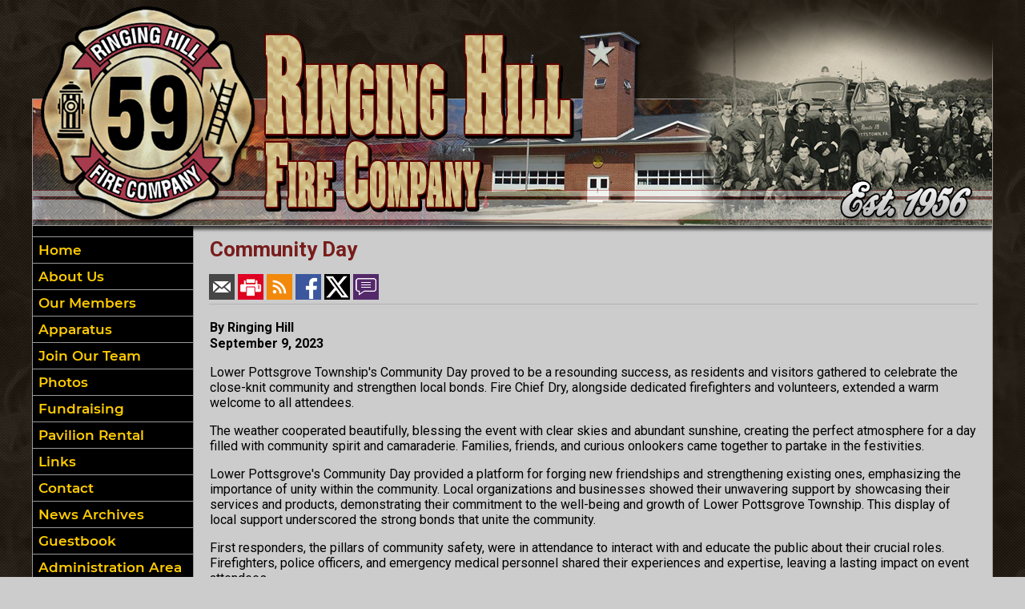

--- FILE ---
content_type: text/html;charset=UTF-8
request_url: https://www.ringinghillfireco.org/news/15/Community-Day
body_size: 33689
content:


<!DOCTYPE html PUBLIC "-//W3C//DTD XHTML 1.0 Transitional//EN" "http://www.w3.org/TR/xhtml1/DTD/xhtml1-transitional.dtd">
<html xmlns="http://www.w3.org/1999/xhtml" lang="en">
<head>

<title>Community Day - Ringing Hill Fire Company</title>

<meta name="Description" content="On January 3, 1956, a group of 23 men met in Ringing Rocks Park, famous for the rocks that ring when hit by a hammer, to discuss the formation of a new fire company â€“ Ringing Hill Fire Company. The task was not easy but the ambitious group gained more than 500 members in four short months to answer the need in the community. In 1957, Ringing Hill Fire Company purchased Ringing Rocks Park, which came with 160 acres of property. The fire company operated the park, skating rink and restaurant building to generate revenue and later purchase their first fire engine. Ringing Hill quickly earned their reliable reputation and gained a strong foothold in Lower Pottsgrove Township.">
<meta name="Generator" content="Adobe ColdFusion">
<meta name="Keywords" content="Ringing Hill Fire Company">
<meta name="Author" content="Ringing Hill Fire Company">
<link rel="Shortcut Icon" href="https://www.ringinghillfireco.org/images/favicon.ico">
<link rel="Stylesheet" type="text/css" href="https://www.ringinghillfireco.org/layouts/fsStyle.css">


<meta property="og:url" content="https://www.ringinghillfireco.org/apps/public/news/newsView.cfm?News_ID=15" />
<meta property="og:type" content="article" />
<meta property="og:title" content="Community Day" />
<meta property="og:description" content=" Lower Pottsgrove Township's Community Day proved to be a resounding success, as residents and visitors gathered to celebrate the close-knit community and strengthen local bonds. Fire Chief Dry, alongside dedicated firefighters and volunteers, extended a warm welcome to all attendees.

The weather cooperated beautifully, blessing the event with clear skies and abundant sunshine, creating the perfect atmosphere for a day filled with community spirit and camaraderie. Families, friends, and curious onlookers came together to partake in the festivities.

Lower Pottsgrove's Community Day provided a platform for forging new friendships and strengthening existing ones, emphasizing the importance of unity within the community.  Local organizations and businesses showed their unwavering support by showcasing their services and products, demonstrating their commitment to the well-being and growth of Lower Pottsgrove Township. This display of local support underscored the strong bonds that unite the community.

First responders, the pillars of community safety, were in attendance to interact with and educate the public about their crucial roles. Firefighters, police officers, and emergency medical personnel shared their experiences and expertise, leaving a lasting impact on event attendees.

Lower Pottsgrove Community Day was a testament to the strength of a close community. It was a day filled with laughter, learning, and a renewed commitment to working together for the safety and well-being of all residents.
" />
<meta property="og:image" content="https://www.ringinghillfireco.org/files/news/15/1000002534.jpg" />
<meta property="og:image:width" content="800" />
<meta property="og:image:height" content="600" /> 

</head>

<BODY bgcolor="#999999" marginheight="0" topmargin="0" leftmargin="0" marginwidth="0" text="#000000" link="#990000" alink="#990000" vlink="#990000" background="https://www.ringinghillfireco.org/images/bg.jpg">



<script src="//ajax.googleapis.com/ajax/libs/jquery/1.12.4/jquery.min.js"></script>


<script type="text/javascript" src="/apps/scripts/milonic/milonic_src.js"></script> 
<script type="text/javascript" src="/apps/scripts/milonic/mmenudom.js"></script>


	
	

<script src="https://www.google.com/recaptcha/enterprise.js?render=6LfxNtslAAAAAPvfjdAetMaHorYX6pIPj-O5SmUm"></script>
	
<script>
  function onClick(e) {
    e.preventDefault();
    grecaptcha.enterprise.ready(async () => {
      const token = await grecaptcha.enterprise.execute('6LfxNtslAAAAAPvfjdAetMaHorYX6pIPj-O5SmUm', {action: 'LOGIN'});
    });
  }
</script>
	


	<style>
	.grecaptcha-badge {
	display: none !important;
	}
	</style>


<script language="JavaScript" type="text/javascript">

_menuCloseDelay=500           // The time delay for menus to remain visible on mouse out
_menuOpenDelay=50            // The time delay before menus open on mouse over
_followSpeed=90                // Follow scrolling speed
_followRate=20                // Follow scrolling Rate
_subOffsetTop=0              // Sub menu top offset
_subOffsetLeft=4            // Sub menu left offset
_scrollAmount=3               // Only needed for Netscape 4.x
_scrollDelay=20               // Only needed for Netcsape 4.x

with(menuStyle=new mm_style()){
onbgcolor="#222222";
oncolor="#FFCC00";
offbgcolor="#000000";
offcolor="#FFCC00";
bordercolor="#999999";
borderstyle="solid";
borderwidth=0;
separatorcolor="#999999";
separatorsize=1;
padding=2;
fontsize="17px";
fontstyle="normal";
fontweight="bold";
fontfamily="Montserrat, Roboto, Trebuchet MS, Verdana, Tahoma, Arial";
headercolor="#000000";
headerbgcolor="#FFFFFF";
//subimage="https://www.ringinghillfireco.org/images/arrow.png";
subimagepadding="2";
overfilter="GradientWipe(duration=0.4);Alpha(opacity=90)";
outfilter="";
}

with(subMenu=new mm_style()){
onbgcolor="#222222";
oncolor="#FFCC00";
offbgcolor="#000000";
offcolor="#FFCC00";
bordercolor="#999999";
borderstyle="solid";
borderwidth=1;
separatorcolor="#999999";
separatorsize=1;
padding=2;
fontsize="17px";
fontstyle="normal";
fontweight="bold";
fontfamily="Montserrat, Roboto, Trebuchet MS, Verdana, Tahoma, Arial";
headercolor="#000000";
headerbgcolor="#FFFFFF";
//subimage="https://www.ringinghillfireco.org/images/arrow.png";
subimagepadding="2";
overfilter="GradientWipe(duration=0.4);Alpha(opacity=90)";
outfilter="";
}

with(milonic=new menuname("About Us")){
style=subMenu;
//top="offset=3";
//left="offset=-1";
itemheight=28;
itemwidth=180;
borderwidth=1;
aI("text=&nbsp;History;url=https://www.ringinghillfireco.org/content/history;status=History;");
aI("text=&nbsp;Mission Statement;url=https://www.ringinghillfireco.org/content/mission;status=Mission Statement;");
}

with(milonic=new menuname("Fundraising")){
style=subMenu;
//top="offset=3";
//left="offset=-1";
itemheight=28;
itemwidth=180;
borderwidth=1;
aI("text=&nbsp;Bingo;url=https://www.ringinghillfireco.org/content/bingo;status=Bingo;");
aI("text=&nbsp;Christmas Display;url=https://www.ringinghillfireco.org/content/christmas;status=Christmas Display;");
aI("text=&nbsp;Easter Eggs;url=https://www.ringinghillfireco.org/content/easter;status=Easter Eggs;");
aI("text=&nbsp;Fund Drive;url=https://www.ringinghillfireco.org/content/funddrive;status=Fund Drive;");
aI("text=&nbsp;Raffles;url=https://www.ringinghillfireco.org/content/raffles;status=Raffles;");
aI("text=&nbsp;Donate;url=https://www.ringinghillfireco.org/content/donate;status=Donate;");	
}

with(milonic=new menuname("Sub Menu 3")){
style=subMenu;
//top="offset=3";
//left="offset=-1";
itemheight=28;
itemwidth=180;
borderwidth=1;
aI("text=&nbsp;Submenu;url=https://www.ringinghillfireco.org/content/submenu;status=Submenu;");
aI("text=&nbsp;Submenu;url=https://www.ringinghillfireco.org/content/submenu;status=Submenu;");
aI("text=&nbsp;Submenu;url=https://www.ringinghillfireco.org/content/submenu;status=Submenu;");
aI("text=&nbsp;Submenu;url=https://www.ringinghillfireco.org/content/submenu;status=Submenu;");
}

with(milonic=new menuname("Sub Menu 4")){
style=subMenu;
//top="offset=3";
//left="offset=-1";
itemheight=28;
itemwidth=180;
borderwidth=1;
aI("text=&nbsp;Submenu;url=https://www.ringinghillfireco.org/content/submenu;status=Submenu;");
aI("text=&nbsp;Submenu;url=https://www.ringinghillfireco.org/content/submenu;status=Submenu;");
aI("text=&nbsp;Submenu;url=https://www.ringinghillfireco.org/content/submenu;status=Submenu;");
aI("text=&nbsp;Submenu;url=https://www.ringinghillfireco.org/content/submenu;status=Submenu;");
}

with(milonic=new menuname("Sub Menu 5")){
style=subMenu;
//top="offset=3";
//left="offset=-1";
itemheight=28;
itemwidth=180;
borderwidth=1;
aI("text=&nbsp;Submenu;url=https://www.ringinghillfireco.org/content/submenu;status=Submenu;");
aI("text=&nbsp;Submenu;url=https://www.ringinghillfireco.org/content/submenu;status=Submenu;");
aI("text=&nbsp;Submenu;url=https://www.ringinghillfireco.org/content/submenu;status=Submenu;");
aI("text=&nbsp;Submenu;url=https://www.ringinghillfireco.org/content/submenu;status=Submenu;");
}

drawMenus();

</script>
 

<table width="1200" align="center" cellpadding="0" cellspacing="0" border="0">
<tr>
	<td background="https://www.ringinghillfireco.org/images/ringinghillfireco_top.png?v2" width="1200" height="295" border="0" alt="Ringing Hill Fire Company" /></td>
</tr>
</table>


<table width="1200" align="center" cellpadding="0" cellspacing="0" border="0">
<tr>
    <td width="1" bgcolor="#999999"></td>
	<td width="200" bgcolor="#990000" valign="top" align="center">
    
    <div style="margin:0; padding:0; width:100%; height:1px; background-color:#999999"></div>
    
		<script>
			with(milonic=new menuname("Main Menu")){
			style=menuStyle;
			itemwidth=200;
			itemheight=28;
			align="left";
			alwaysvisible=1;
			orientation="vertical";
			position="relative";
			aI("text=&nbsp;Home;url=https://www.ringinghillfireco.org;status=Home;");
			aI("text=&nbsp;About Us;showmenu=About Us;status=About Us;");	
			aI("text=&nbsp;Our Members;url=https://www.ringinghillfireco.org/apps/public/profile/?ProfileType=1,2,3,4,5,6,7;status=Our Members;");	
			aI("text=&nbsp;Apparatus;url=https://www.ringinghillfireco.org/content/apparatus;status=Apparatus;");
			aI("text=&nbsp;Join Our Team;url=https://www.ringinghillfireco.org/content/join/;status=Join Our Team;");
			aI("text=&nbsp;Photos;url=https://www.ringinghillfireco.org/apps/public/gallery/;status=Photos;");
			aI("text=&nbsp;Fundraising;showmenu=Fundraising;status=Fundraising;");
			aI("text=&nbsp;Pavilion Rental;url=https://www.ringinghillfireco.org/content/pavilion;status=Pavilion Rental;");
			aI("text=&nbsp;Links;url=https://www.ringinghillfireco.org/content/links;status=Links;");	
			aI("text=&nbsp;Contact;url=https://www.ringinghillfireco.org/apps/public/database/formAdd.cfm?Form_ID=1;status=Contact;");	
			aI("text=&nbsp;News Archives;url=https://www.ringinghillfireco.org/apps/public/news;status=News Archives;");
			aI("text=&nbsp;Guestbook;url=https://www.ringinghillfireco.org/apps/public/guest;status=Guestbook;");
			//aI("text=&nbsp;Links;url=https://www.ringinghillfireco.org/content/contact;status=Contact Us;bgimage=https://www.ringinghillfireco.org/images/offmenu.jpg;overbgimage=https://www.ringinghillfireco.org/images/onmenu.jpg;itemwidth=144");
			aI("text=&nbsp;Administration Area;url=https://www.ringinghillfireco.org/apps/public/login;status=Administration Area;");
			}
		drawMenus();
		</script>
        
    <div style="margin:0; padding:0; width:100%; height:1px; background-color:#999999"></div>

	<BR>
		

		
		
 	<Table width="93%" border="0" cellpadding="2" cellspacing="1" align="center" bgcolor="#999999">
	<tr>
		<td colspan="2" class="Sideline" align="center" bgcolor="#000000">Montgomery County Fire/EMS West Feed</td>
	</tr>
	</Table>
		
	<iframe allowtransparency="true"
	frameborder="0"
	height="60"
	marginheight="0"
	marginwidth="0"
	scrolling="no"
	src="https://api.broadcastify.com/embed/player/?key=49625470&amp;feedId=23106&amp;stats=1&amp;html5=1"
	style="background-color:#EEEEEE;"
	width="185"></iframe></p>		

	

<table align="center" cellpadding="0" cellspacing="0" border="0">
	<tr>
		<td>

		<style>
		.social-slide {
			height: 48px;
			width: 48px;
			margin: 5px;
			float: left;
			-webkit-transition: all ease 0.3s;
			-moz-transition: all ease 0.3s;
			-o-transition: all ease 0.3s;
			-ms-transition: all ease 0.3s;
			transition: all ease 0.3s;
		}
		.social-slide:hover {
			background-position: 0px -48px;
			box-shadow: 0px 0px 4px 1px rgba(0,0,0,0.8);
		}
		.facebook-hover {
			background-image: url('https://www.ringinghillfireco.org/images/facebook-hover.png');
		}
		.instagram-hover {
			background-image: url('https://www.ringinghillfireco.org/images/instagram-hover.png');
		}
		</style>

		<a href="https://www.facebook.com/RingingHillFire/" target="_blank"><div class="facebook-hover social-slide"></div></a>
		<a href="https://www.instagram.com/ringinghillfire/" target="_blank"><div class="instagram-hover social-slide"></div></a>

		</td>
	</tr>
	</table>
	
	<BR />
		
		
				
		
		
	<table align="center" border="0" cellpadding="1" cellspacing="1" style="width:99%;">
	<tbody>
		<tr>
			<td style="text-align: center;"><a href="https://checkout.square.site/merchant/MLFQKY7EH0GRY/checkout/ET2NOPE3IVPCENLDDNQ3DWQB" target="_blank"><img alt="" src="https://www.ringinghillfireco.org/images/donate_button.png" style="border-width: 0px; border-style: solid; width: 100%;" title="Donate Now" /></a><img alt="" src="www.ringinghillfireco.org/images/donate_button.png" style="width: 99%;" /></td>
		</tr>
	</tbody>
</table>		<BR>
 

	<Table width="93%" border="0" cellpadding="2" cellspacing="1" align="center" bgcolor="#999999">
	<tr>
		<td colspan="2" class="Sideline" align="center" bgcolor="#000000">Upcoming Events</td>
	</tr>
	</Table>
	
	<BR />
	
    <Table width="90%" cellpadding="0" cellspacing="0" border="0" align="center">
				
		
					
		<TR>
			<TD align="Center">
			<font class="White">
			There are currently no events
			</font></TD>
		</TR>
		
		<TR>
			<TD height="10"></TD>
		</TR>
					
		
	<tr>
         <td align="center"><font class="BoldWhite"><a href="https://www.ringinghillfireco.org/apps/public/events/">View All Events</a></font></td>
	</tr>
	</Table>
   
    <BR />
    
	
    
    
    
    <Table cellpadding="2" cellspacing="1" align="center" class="StatsBoxTable">
    
    <tr>
        <td colspan="2" class="StatsBoxTitle" align="center">2025 Incidents</td>
    </tr>
    
    
    <tr>
        <td class="StatsBoxCell" align="center" width="50%">Jan</td> <td class="StatsBoxCell" align="center" width="50%">34</td> 
    </tr>
    
    <tr>
        <td class="StatsBoxCell" align="center" width="50%">Feb</td> <td class="StatsBoxCell" align="center" width="50%">37</td> 
    </tr>
    
    <tr>
        <td class="StatsBoxCell" align="center" width="50%">Mar</td> <td class="StatsBoxCell" align="center" width="50%">42</td> 
    </tr>
    
    <tr>
        <td class="StatsBoxCell" align="center" width="50%">Apr</td> <td class="StatsBoxCell" align="center" width="50%">39</td> 
    </tr>
    
    <tr>
        <td class="StatsBoxCell" align="center" width="50%">May</td> <td class="StatsBoxCell" align="center" width="50%">38</td> 
    </tr>
    
    <tr>
        <td class="StatsBoxCell" align="center" width="50%">Jun</td> <td class="StatsBoxCell" align="center" width="50%">49</td> 
    </tr>
    
    <tr>
        <td class="StatsBoxCell" align="center" width="50%">Jul</td> <td class="StatsBoxCell" align="center" width="50%">43</td> 
    </tr>
    
    <tr>
        <td class="StatsBoxCell" align="center" width="50%">Aug</td> <td class="StatsBoxCell" align="center" width="50%">33</td> 
    </tr>
    
    <tr>
        <td class="StatsBoxCell" align="center" width="50%">Sep</td> <td class="StatsBoxCell" align="center" width="50%">26</td> 
    </tr>
    
    <tr>
        <td class="StatsBoxCell" align="center" width="50%">Oct</td> <td class="StatsBoxCell" align="center" width="50%">42</td> 
    </tr>
    
    <tr>
        <td class="StatsBoxCell" align="center" width="50%">Nov</td> <td class="StatsBoxCell" align="center" width="50%">40</td> 
    </tr>
    
    <tr>
        <td class="StatsBoxCell" align="center" width="50%">Dec</td> <td class="StatsBoxCell" align="center" width="50%">49</td> 
    </tr>
    
    <tr>
        <td class="StatsBoxCell" align="center" width="50%">Total</td> <td class="StatsBoxCell" align="center" width="50%">472</td> 
    </tr>
    
    
    </Table>
	
    
	<BR /> 
    
    
    <Table cellpadding="2" cellspacing="1" align="center" class="StatsBoxTable">
    
    <tr>
        <td colspan="2" class="StatsBoxTitle" align="center">2024 Incidents</td>
    </tr>
    
    
    <tr>
        <td class="StatsBoxCell" align="center" width="50%">Jan</td> <td class="StatsBoxCell" align="center" width="50%">49</td> 
    </tr>
    
    <tr>
        <td class="StatsBoxCell" align="center" width="50%">Feb</td> <td class="StatsBoxCell" align="center" width="50%">25</td> 
    </tr>
    
    <tr>
        <td class="StatsBoxCell" align="center" width="50%">Mar</td> <td class="StatsBoxCell" align="center" width="50%">37</td> 
    </tr>
    
    <tr>
        <td class="StatsBoxCell" align="center" width="50%">Apr</td> <td class="StatsBoxCell" align="center" width="50%">46</td> 
    </tr>
    
    <tr>
        <td class="StatsBoxCell" align="center" width="50%">May</td> <td class="StatsBoxCell" align="center" width="50%">57</td> 
    </tr>
    
    <tr>
        <td class="StatsBoxCell" align="center" width="50%">Jun</td> <td class="StatsBoxCell" align="center" width="50%">39</td> 
    </tr>
    
    <tr>
        <td class="StatsBoxCell" align="center" width="50%">Jul</td> <td class="StatsBoxCell" align="center" width="50%">43</td> 
    </tr>
    
    <tr>
        <td class="StatsBoxCell" align="center" width="50%">Aug</td> <td class="StatsBoxCell" align="center" width="50%">36</td> 
    </tr>
    
    <tr>
        <td class="StatsBoxCell" align="center" width="50%">Sep</td> <td class="StatsBoxCell" align="center" width="50%">39</td> 
    </tr>
    
    <tr>
        <td class="StatsBoxCell" align="center" width="50%">Oct</td> <td class="StatsBoxCell" align="center" width="50%">39</td> 
    </tr>
    
    <tr>
        <td class="StatsBoxCell" align="center" width="50%">Nov</td> <td class="StatsBoxCell" align="center" width="50%">36</td> 
    </tr>
    
    <tr>
        <td class="StatsBoxCell" align="center" width="50%">Dec</td> <td class="StatsBoxCell" align="center" width="50%">38</td> 
    </tr>
    
    <tr>
        <td class="StatsBoxCell" align="center" width="50%">Total</td> <td class="StatsBoxCell" align="center" width="50%">484</td> 
    </tr>
    
    
    </Table>
	
    
	<BR /> 
    
    
    <Table cellpadding="2" cellspacing="1" align="center" class="StatsBoxTable">
    
    <tr>
        <td colspan="2" class="StatsBoxTitle" align="center">Yearly Totals</td>
    </tr>
    
    
    <tr>
        <td class="StatsBoxCell" align="center" width="50%">2024</td> <td class="StatsBoxCell" align="center" width="50%">484</td> 
    </tr>
    
    <tr>
        <td class="StatsBoxCell" align="center" width="50%">2023</td> <td class="StatsBoxCell" align="center" width="50%">422</td> 
    </tr>
    
    <tr>
        <td class="StatsBoxCell" align="center" width="50%">2022</td> <td class="StatsBoxCell" align="center" width="50%">375</td> 
    </tr>
    
    <tr>
        <td class="StatsBoxCell" align="center" width="50%">2021</td> <td class="StatsBoxCell" align="center" width="50%">366</td> 
    </tr>
    
    <tr>
        <td class="StatsBoxCell" align="center" width="50%">2020</td> <td class="StatsBoxCell" align="center" width="50%">336</td> 
    </tr>
    
    
    </Table>
	
    
	

    <BR />
    
    
		
		
		<Table width="93%" border="0" cellpadding="2" cellspacing="1" align="center" bgcolor="#999999">
		
		<tr>
			<td class="Sideline" align="center" bgcolor="#000000">Web Counters</td>
		</tr>
		
		<tr>
			<td bgcolor="#222222" align="center">
		
			<Table border="0" cellpadding="2" cellspacing="2">
			<TR><TD align="center">
		
				<font class="White">
				Website Visitors<br/>Since<br/>May 3, 2023<br/></font>
				
				<Table border="0" cellpadding="1" cellspacing="0" bgcolor="#000000">
				<TR><TD align="center">
				
				<Table border="0" cellpadding="0" cellspacing="0" bgcolor="#FFFFFF" width="80">
				<TR><TD align="center">
				
				<font face="MS Sans Serif" size="1" color="#000000"><B>
				530,583<br/>
				</B></font>
				
				</TD></TR>
				</Table>
				
				</TD></TR>
				</Table>
				
			</TD></TR>
			</Table>				
		
			<Table border="0" cellpadding="2" cellspacing="2">
			<TR><TD align="center">
				
				<font class="White">
				Visitors Today<br/>
				Jan 22, 2026<br/>
				</font>
				
				<Table border="0" cellpadding="1" cellspacing="0" bgcolor="#000000">
				<TR><TD align="center">
				
				<Table border="0" cellpadding="0" cellspacing="0" bgcolor="#FFFFFF" width="80">
				<TR><TD align="center">
				
				<font face="MS Sans Serif" size="1" color="#000000"><B>
				391
				</B></font>
				
				</TD></TR>
				</Table>
				
				</TD></TR>
				</Table>
				
			</TD></TR>
			</Table>
			           
		</td></tr>
		</Table>

    
	</td>
    <td width="1" bgcolor="#999999"></td>
	<td width="997" bgcolor="#CCCCCC" height="400" valign="top">
	
		<TABLE cellpadding="0" cellspacing="0" border="0" align="center" width="960">
		<TR>
			<TD height="500" valign="top">
			


<script language="javascript">
function PopupCenter(url, title, w, h) {
    // Fixes dual-screen position                         Most browsers      Firefox
    var dualScreenLeft = window.screenLeft != undefined ? window.screenLeft : screen.left;
    var dualScreenTop = window.screenTop != undefined ? window.screenTop : screen.top;

    var width = window.innerWidth ? window.innerWidth : document.documentElement.clientWidth ? document.documentElement.clientWidth : screen.width;
    var height = window.innerHeight ? window.innerHeight : document.documentElement.clientHeight ? document.documentElement.clientHeight : screen.height;

    var left = ((width / 2) - (w / 2)) + dualScreenLeft;
    var top = ((height / 2) - (h / 2)) + dualScreenTop;
    var newWindow = window.open(url, title, 'scrollbars=yes, width=' + w + ', height=' + h + ', top=' + top + ', left=' + left);

    // Puts focus on the newWindow
    if (window.focus) {
        newWindow.focus();
    }
}
</script>



<style type="text/css">
.newsBar {
	font-family:Calibri, Tahoma, Arial;
	font-size:100%;
} 
.addthis_toolbox {
float:right;
width:60px;
}
	

</style>
	
<link rel="stylesheet" type="text/css" href="/apps/scripts/magnific-popup/dist/magnific-popup.css">

<table width="100%" border="0" cellpadding="0" cellspacing="1" align="center">

  <tr>
    <td colspan="2" align="left" class="Heading">Community Day</td>
  </tr>
  
</table>




<table width="100%" border="0" cellpadding="0" cellspacing="0" align="center">
<tr>
	<td colspan="6" height="15"></td>
</tr>
<tr>
	<td class="newsBar"><a href="https://www.ringinghillfireco.org/apps/public/news/newsMail.cfm?News_ID=15"><img src="https://www.ringinghillfireco.org/apps/images/icons/news/news_email.png" height="32" width="32" style="vertical-align:middle;" border="0" alt="Email"/></a>
	<a href="https://www.ringinghillfireco.org/apps/public/news/newsView.cfm?News_ID=15&Print=1" target="_blank"><img src="https://www.ringinghillfireco.org/apps/images/icons/news/news_print.png" height="32" width="32" style="vertical-align:middle;" border="0" alt="Print"/></a>
    <a href="https://www.ringinghillfireco.org/apps/public/news/rss/" target="_blank"><img src="https://www.ringinghillfireco.org/apps/images/icons/news/news_rss.png" height="32" width="32" style="vertical-align:middle;" border="0" alt="RSS"/></a>
    <a href="#" onclick="PopupCenter('https://www.facebook.com/sharer/sharer.php?u=https://www.ringinghillfireco.org/apps/public/news/newsView.cfm?News_ID=15', '', '560', '660')"><img src="https://www.ringinghillfireco.org/apps/images/icons/news/news_facebook.png" width="32" height="32" style="vertical-align:middle;" border="0" alt="Facebook"></a>
    <a href="#" onclick="PopupCenter('https://twitter.com/intent/tweet?text=Community%20Day&url=https://www.ringinghillfireco.org/apps/public/news/newsView.cfm?News_ID=15', '', '560', '450')"><img src="https://www.ringinghillfireco.org/apps/images/icons/news/news_twitter.png" width="32" height="32" style="vertical-align:middle;" border="0" alt="Twitter"></a>
	<a href="https://www.ringinghillfireco.org/apps/public/news/commentAdd.cfm?News_ID=15"><img src="https://www.ringinghillfireco.org/apps/images/icons/news/news_comment.png" height="32" width="32" style="vertical-align:middle;" border="0" alt="RSS"/></a></td>

</tr>
<tr>
	<td colspan="6" height="5"></td>
</tr>
<tr>
	<td colspan="6" height="1" class="CurrentPubRow"></td>
</tr>
</table>

<BR/>



<!-- Magnific Popup core JS file -->
<script src="/apps/scripts/magnific-popup/dist/jquery.magnific-popup.js"></script> 



<table width="100%" border="0" cellpadding="0" cellspacing="1" align="center">


  <tr>
    <td colspan="2" class="Bold">By Ringing Hill</td>
  </tr>

    
  <tr>
    <td colspan="2" class="Bold">September 9, 2023</td>
  </tr>
  
  
  
  <tr>
    <td colspan="2" class="Regular"> <p>Lower Pottsgrove Township's Community Day proved to be a resounding success, as residents and visitors gathered to celebrate the close-knit community and strengthen local bonds. Fire Chief Dry, alongside dedicated firefighters and volunteers, extended a warm welcome to all attendees.</p><p>The weather cooperated beautifully, blessing the event with clear skies and abundant sunshine, creating the perfect atmosphere for a day filled with community spirit and camaraderie. Families, friends, and curious onlookers came together to partake in the festivities.</p><p>Lower Pottsgrove's Community Day provided a platform for forging new friendships and strengthening existing ones, emphasizing the importance of unity within the community.  Local organizations and businesses showed their unwavering support by showcasing their services and products, demonstrating their commitment to the well-being and growth of Lower Pottsgrove Township. This display of local support underscored the strong bonds that unite the community.</p><p>First responders, the pillars of community safety, were in attendance to interact with and educate the public about their crucial roles. Firefighters, police officers, and emergency medical personnel shared their experiences and expertise, leaving a lasting impact on event attendees.</p><p>Lower Pottsgrove Community Day was a testament to the strength of a close community. It was a day filled with laughter, learning, and a renewed commitment to working together for the safety and well-being of all residents.</p></td>
  </tr>


    
</table>



<div class="zoom-gallery">
	
	<table border="0" cellpadding="0" cellspacing="0" align="center"  width="100%">
    
	
		<TR>
	
	
		<TD align="center" valign="top" width="50%">
        	<table border="0" cellpadding="10" cellspacing="0" align="center" width="100%">
            	<tr>
                	<td align="center" class="Regular">
					<a href="https://www.ringinghillfireco.org/files/news/15/1000002531.jpg" title="">
       				<img src="https://www.ringinghillfireco.org/files/news/15/1000002531.jpg" style="max-width: 100%; width: 100%;" border="1" alt="No Caption"></a>

					
				    
					</td>
				</tr>
            </table>
		</TD>
	
    
	
	
		<TD align="center" valign="top" width="50%">
        	<table border="0" cellpadding="10" cellspacing="0" align="center" width="100%">
            	<tr>
                	<td align="center" class="Regular">
					<a href="https://www.ringinghillfireco.org/files/news/15/1000002534.jpg" title="">
       				<img src="https://www.ringinghillfireco.org/files/news/15/1000002534.jpg" style="max-width: 100%; width: 100%;" border="1" alt="No Caption"></a>

					
				    
					</td>
				</tr>
            </table>
		</TD>
	
    
	
		</TR>
		<TR><TD colspan="2">&nbsp;</TD></TR>
	
		<TR>
	
	
		<TD align="center" valign="top" width="50%">
        	<table border="0" cellpadding="10" cellspacing="0" align="center" width="100%">
            	<tr>
                	<td align="center" class="Regular">
					<a href="https://www.ringinghillfireco.org/files/news/15/1000002533.jpg" title="">
       				<img src="https://www.ringinghillfireco.org/files/news/15/1000002533.jpg" style="max-width: 100%; width: 100%;" border="1" alt="No Caption"></a>

					
				    
					</td>
				</tr>
            </table>
		</TD>
	
    
	
	
		<TD align="center" valign="top" width="50%">
        	<table border="0" cellpadding="10" cellspacing="0" align="center" width="100%">
            	<tr>
                	<td align="center" class="Regular">
					<a href="https://www.ringinghillfireco.org/files/news/15/1000002532.jpg" title="">
       				<img src="https://www.ringinghillfireco.org/files/news/15/1000002532.jpg" style="max-width: 100%; width: 100%;" border="1" alt="No Caption"></a>

					
				    
					</td>
				</tr>
            </table>
		</TD>
	
    
	
		</TR>
		<TR><TD colspan="2">&nbsp;</TD></TR>
	
    

    
	</table>
	
</div>	


<script type="text/javascript">
$(document).ready(function() {
	$('.zoom-gallery').magnificPopup({
		delegate: 'a',
		type: 'image',
		closeOnContentClick: false,
		closeBtnInside: false,
		mainClass: 'mfp-with-zoom mfp-img-mobile',
		image: {
			verticalFit: true,
			titleSrc: function(item) {
				return item.el.attr('title');
			}
		},
		gallery: {
			enabled: true,
			preload: [0,2], // read about this option in next Lazy-loading section
			navigateByImgClick: true,
			arrowMarkup: '<button title="%title%" type="button" class="mfp-arrow mfp-arrow-%dir%"></button>', // markup of an arrow button
			tPrev: 'Previous (Left arrow key)', // title for left button
			tNext: 'Next (Right arrow key)', // title for right button
			tCounter: '<span class="mfp-counter">%curr% of %total%</span>' // markup of counter
		},
		zoom: {
			enabled: true,
			duration: 300, // don't foget to change the duration also in CSS
			opener: function(element) {
				return element.find('img');
			}
		}
		
	});
});
</script>

<BR>



<table width="100%" border="0" cellpadding="0" cellspacing="0" align="center">
	
	<TR>
		<TD align="center" width="3%" valign="middle"><a href="https://www.ringinghillfireco.org/apps/public/news/commentAdd.cfm?News_ID=15"><img src="https://www.ringinghillfireco.org/apps/images/icons/comment.png" border="0" height="16" width="16" alt="Add a Comment"></a></TD>
		<TD align="left" width="50%" valign="middle" class="newsBar"><a href="https://www.ringinghillfireco.org/apps/public/news/commentAdd.cfm?News_ID=15">Add a Comment</a></TD>
        <TD align="right" width="47%" valign="middle" class="Regular">0 Comment(s)</TD>
	</TR>
	
	<TR><TD colspan="3" height="5"></TD></TR>

	<tr>
        <td colspan="3" height="1" class="CurrentPubRow"></td>
    </tr>
	
</table>


<BR />



<BR />

    	</td></tr>
	</table>

	</td>
	<td width="1" bgcolor="#999999"></td>
</tr>
</table>

<table width="1200" align="center" cellpadding="0" cellspacing="0" border="0">
<tr>
	<td width="1200" height="160" background="https://www.ringinghillfireco.org/images/footer.jpg" valign="top">
	
	<table width="1200" cellpadding="0" cellspacing="0" align="center" border="0">
	<tr><td height="35"></td></tr>
	</table>
	
	<table width="1200" cellpadding="0" cellspacing="0" align="center" border="0">
	<tr>
		<TD width="450" height="10" align="center"><font class="BoldWhite">Website Designed and Hosted By:</font></td>
		<TD width="350" height="10" align="left"><font class="BoldWhite">Content Proudly Maintained By:</font></td>
		<TD width="400" height="10" align="left"><font class="BoldWhite">Contact Info:</font></td>
	</TR>
			
	<TR>
		<TD align="center" valign="top">
		<a href="http://www.FirehouseSolutions.com"><img src="https://www.ringinghillfireco.org/apps/images/resources/fslogo.png" width="300" height="50" border="0" alt="Firehouse Solutions"></a><br/>
		<font class="BoldWhite"><a href="http://www.FirehouseSolutions.com">www.FirehouseSolutions.com</a></font></td>
		
		<TD align="left" valign="top">
		<font class="BoldWhite">Ringing Hill Fire Company</font><br/>
		<font class="BoldWhite">815 White Pine Lane<br/>
         Pottstown, PA 19464</font></td>
		
		<TD align="left" valign="top">
		<font class="BoldWhite">Emergency Dial 911</font><br/>
		<font class="BoldWhite">Non-Emergency: </font><font class="BoldWhite"><a href="tel:6103230474">610-323-0474</a></font><br/>
		<font class="BoldWhite">E-mail: </font><font class="BoldWhite"><a href="mailto:info@ringinghillfireco.org">info@ringinghillfireco.org</a></font></td>

	</TR>
	</table>
	
	<table width="1200" cellpadding="0" cellspacing="0" align="center" border="0">
	<tr><td height="21"></td></tr>
	</table>
	
	<table width="1200" cellpadding="0" cellspacing="0" align="center" border="0">
		<tr>
			<td width="130"></td>
			<td width="634" height="15" align="center" valign="middle"><font class="Small">Copyright &copy; 2026 Firehouse Solutions (A Service of </font><font class="SmallBold">Technology Reflections, Inc.</Font><font class="Small">)</font></td>
		</tr>
	</table>
	
	</td>
</tr>
</table>



</BODY>
</HTML>

--- FILE ---
content_type: text/html; charset=UTF-8
request_url: https://api.broadcastify.com/embed/player/?key=49625470&feedId=23106&stats=1&html5=1
body_size: 1215
content:
<style> 
<!--
BODY {
	background-color: #FFFFFF;
	font-family: Arial;
	font-size: 12px;
	color: #000000;
}

.feedStatusBar {
	background-image:url('https://s.broadcastify.com/i/audio-player-header-span.png');
	background-repeat:repeat-x;
	width: 300px;
	height: 30px;
	display: table-cell;
	text-align: center;
	vertical-align: middle;
	color: #FFFFFF;
	font-family: "Trebuchet MS";
	font-size: 13px;
}
.feedStatusBar .online {
	color: #39B54A;
}
.feedStatusBar .offline {
	color: #EB2600;
}
.feedStatusBar .listeners {
	color: #68B5D6;
}
.feedStatusBar .na {
	color: #CCCCCC;
}
A {
	color: #000000;
	text-decoration: none;
}

A:visited {
	color: #000000;
	text-decoration: none;
}

A:hover {
	color: #000000;
	text-decoration: underline;
}

-->
</style>
<script type="text/javascript" src="https://ajax.googleapis.com/ajax/libs/jquery/1.4.2/jquery.min.js"></script>
<script src="https://cdnjs.cloudflare.com/ajax/libs/mediaelement/4.2.9/mediaelement-and-player.min.js"></script>
<link rel="stylesheet" href="https://cdnjs.cloudflare.com/ajax/libs/mediaelement/4.2.9/mediaelementplayer.min.css"/>
    <div id="fl" class="feedStatusBar">
        Feed Status: <span id="feed_status"></span>
        &nbsp;&nbsp;&nbsp;
        Listeners: <span id="feed_listeners" class="listeners"></span>
    </div>

            <audio width="300" id="mePlayer_23106" src="https://listen.broadcastify.com/bmj8pcf20w1qdh3.mp3" type="audio/mp3" controls="controls"
                   >
            </audio>
            <script>
                $('audio').mediaelementplayer({
                    features: ['playpause', 'current', 'volume'],
                    error: function () {
                        alert("Feed has disconnected from the server.  This could be due to a power outage, network connection problem, or server problem.  Click OK to restart the player.  If the player fails to connect then the feed might be down for an extended timeframe.");
                        location.reload();
                    }
                });
            </script>
            <br/>
            <br/>
            <div class="c">If the feed does not automatically play, click or touch the play icon in the player above.</div>
            <br/>
            <br/>
        <div align="center"><br />This feed hosted by <b><a target="_blank" href="https://www.broadcastify.com">Broadcastify</a></b><br /></div><br />
    <script type="text/javascript">
        var window_focus;

        $(window).focus(function () {
            window_focus = true;
        }).blur(function () {
            window_focus = false;
        });

        function loadStatus() {
            var ts = Date.now();
            $.get( "https://status.broadcastify.com/feed-status/23106?t=" + ts, function( data ) {
                if (data.status == 1) {
                    $("#feed_status").addClass('online');
                    $("#feed_status").html('Online');
                } else {
                    $("#feed_status").addClass('offline');
                    $("#feed_status").html('Offline');
                }
                $("#feed_listeners").html(data.listeners);
            });
        }

        var $i = 0;
        var refreshId = setInterval(function () {
            if (window_focus) {
                loadStatus();
            } else {
                if ($i == 5) {
                    $i = 0;
                    loadStatus();
                }
                $i++;
            }
        }, 60000);
        $(document).ready(function () {
            loadStatus();
        });

    </script>


--- FILE ---
content_type: text/html; charset=utf-8
request_url: https://www.google.com/recaptcha/enterprise/anchor?ar=1&k=6LfxNtslAAAAAPvfjdAetMaHorYX6pIPj-O5SmUm&co=aHR0cHM6Ly93d3cucmluZ2luZ2hpbGxmaXJlY28ub3JnOjQ0Mw..&hl=en&v=PoyoqOPhxBO7pBk68S4YbpHZ&size=invisible&anchor-ms=20000&execute-ms=30000&cb=lxurgd9vhnfj
body_size: 48795
content:
<!DOCTYPE HTML><html dir="ltr" lang="en"><head><meta http-equiv="Content-Type" content="text/html; charset=UTF-8">
<meta http-equiv="X-UA-Compatible" content="IE=edge">
<title>reCAPTCHA</title>
<style type="text/css">
/* cyrillic-ext */
@font-face {
  font-family: 'Roboto';
  font-style: normal;
  font-weight: 400;
  font-stretch: 100%;
  src: url(//fonts.gstatic.com/s/roboto/v48/KFO7CnqEu92Fr1ME7kSn66aGLdTylUAMa3GUBHMdazTgWw.woff2) format('woff2');
  unicode-range: U+0460-052F, U+1C80-1C8A, U+20B4, U+2DE0-2DFF, U+A640-A69F, U+FE2E-FE2F;
}
/* cyrillic */
@font-face {
  font-family: 'Roboto';
  font-style: normal;
  font-weight: 400;
  font-stretch: 100%;
  src: url(//fonts.gstatic.com/s/roboto/v48/KFO7CnqEu92Fr1ME7kSn66aGLdTylUAMa3iUBHMdazTgWw.woff2) format('woff2');
  unicode-range: U+0301, U+0400-045F, U+0490-0491, U+04B0-04B1, U+2116;
}
/* greek-ext */
@font-face {
  font-family: 'Roboto';
  font-style: normal;
  font-weight: 400;
  font-stretch: 100%;
  src: url(//fonts.gstatic.com/s/roboto/v48/KFO7CnqEu92Fr1ME7kSn66aGLdTylUAMa3CUBHMdazTgWw.woff2) format('woff2');
  unicode-range: U+1F00-1FFF;
}
/* greek */
@font-face {
  font-family: 'Roboto';
  font-style: normal;
  font-weight: 400;
  font-stretch: 100%;
  src: url(//fonts.gstatic.com/s/roboto/v48/KFO7CnqEu92Fr1ME7kSn66aGLdTylUAMa3-UBHMdazTgWw.woff2) format('woff2');
  unicode-range: U+0370-0377, U+037A-037F, U+0384-038A, U+038C, U+038E-03A1, U+03A3-03FF;
}
/* math */
@font-face {
  font-family: 'Roboto';
  font-style: normal;
  font-weight: 400;
  font-stretch: 100%;
  src: url(//fonts.gstatic.com/s/roboto/v48/KFO7CnqEu92Fr1ME7kSn66aGLdTylUAMawCUBHMdazTgWw.woff2) format('woff2');
  unicode-range: U+0302-0303, U+0305, U+0307-0308, U+0310, U+0312, U+0315, U+031A, U+0326-0327, U+032C, U+032F-0330, U+0332-0333, U+0338, U+033A, U+0346, U+034D, U+0391-03A1, U+03A3-03A9, U+03B1-03C9, U+03D1, U+03D5-03D6, U+03F0-03F1, U+03F4-03F5, U+2016-2017, U+2034-2038, U+203C, U+2040, U+2043, U+2047, U+2050, U+2057, U+205F, U+2070-2071, U+2074-208E, U+2090-209C, U+20D0-20DC, U+20E1, U+20E5-20EF, U+2100-2112, U+2114-2115, U+2117-2121, U+2123-214F, U+2190, U+2192, U+2194-21AE, U+21B0-21E5, U+21F1-21F2, U+21F4-2211, U+2213-2214, U+2216-22FF, U+2308-230B, U+2310, U+2319, U+231C-2321, U+2336-237A, U+237C, U+2395, U+239B-23B7, U+23D0, U+23DC-23E1, U+2474-2475, U+25AF, U+25B3, U+25B7, U+25BD, U+25C1, U+25CA, U+25CC, U+25FB, U+266D-266F, U+27C0-27FF, U+2900-2AFF, U+2B0E-2B11, U+2B30-2B4C, U+2BFE, U+3030, U+FF5B, U+FF5D, U+1D400-1D7FF, U+1EE00-1EEFF;
}
/* symbols */
@font-face {
  font-family: 'Roboto';
  font-style: normal;
  font-weight: 400;
  font-stretch: 100%;
  src: url(//fonts.gstatic.com/s/roboto/v48/KFO7CnqEu92Fr1ME7kSn66aGLdTylUAMaxKUBHMdazTgWw.woff2) format('woff2');
  unicode-range: U+0001-000C, U+000E-001F, U+007F-009F, U+20DD-20E0, U+20E2-20E4, U+2150-218F, U+2190, U+2192, U+2194-2199, U+21AF, U+21E6-21F0, U+21F3, U+2218-2219, U+2299, U+22C4-22C6, U+2300-243F, U+2440-244A, U+2460-24FF, U+25A0-27BF, U+2800-28FF, U+2921-2922, U+2981, U+29BF, U+29EB, U+2B00-2BFF, U+4DC0-4DFF, U+FFF9-FFFB, U+10140-1018E, U+10190-1019C, U+101A0, U+101D0-101FD, U+102E0-102FB, U+10E60-10E7E, U+1D2C0-1D2D3, U+1D2E0-1D37F, U+1F000-1F0FF, U+1F100-1F1AD, U+1F1E6-1F1FF, U+1F30D-1F30F, U+1F315, U+1F31C, U+1F31E, U+1F320-1F32C, U+1F336, U+1F378, U+1F37D, U+1F382, U+1F393-1F39F, U+1F3A7-1F3A8, U+1F3AC-1F3AF, U+1F3C2, U+1F3C4-1F3C6, U+1F3CA-1F3CE, U+1F3D4-1F3E0, U+1F3ED, U+1F3F1-1F3F3, U+1F3F5-1F3F7, U+1F408, U+1F415, U+1F41F, U+1F426, U+1F43F, U+1F441-1F442, U+1F444, U+1F446-1F449, U+1F44C-1F44E, U+1F453, U+1F46A, U+1F47D, U+1F4A3, U+1F4B0, U+1F4B3, U+1F4B9, U+1F4BB, U+1F4BF, U+1F4C8-1F4CB, U+1F4D6, U+1F4DA, U+1F4DF, U+1F4E3-1F4E6, U+1F4EA-1F4ED, U+1F4F7, U+1F4F9-1F4FB, U+1F4FD-1F4FE, U+1F503, U+1F507-1F50B, U+1F50D, U+1F512-1F513, U+1F53E-1F54A, U+1F54F-1F5FA, U+1F610, U+1F650-1F67F, U+1F687, U+1F68D, U+1F691, U+1F694, U+1F698, U+1F6AD, U+1F6B2, U+1F6B9-1F6BA, U+1F6BC, U+1F6C6-1F6CF, U+1F6D3-1F6D7, U+1F6E0-1F6EA, U+1F6F0-1F6F3, U+1F6F7-1F6FC, U+1F700-1F7FF, U+1F800-1F80B, U+1F810-1F847, U+1F850-1F859, U+1F860-1F887, U+1F890-1F8AD, U+1F8B0-1F8BB, U+1F8C0-1F8C1, U+1F900-1F90B, U+1F93B, U+1F946, U+1F984, U+1F996, U+1F9E9, U+1FA00-1FA6F, U+1FA70-1FA7C, U+1FA80-1FA89, U+1FA8F-1FAC6, U+1FACE-1FADC, U+1FADF-1FAE9, U+1FAF0-1FAF8, U+1FB00-1FBFF;
}
/* vietnamese */
@font-face {
  font-family: 'Roboto';
  font-style: normal;
  font-weight: 400;
  font-stretch: 100%;
  src: url(//fonts.gstatic.com/s/roboto/v48/KFO7CnqEu92Fr1ME7kSn66aGLdTylUAMa3OUBHMdazTgWw.woff2) format('woff2');
  unicode-range: U+0102-0103, U+0110-0111, U+0128-0129, U+0168-0169, U+01A0-01A1, U+01AF-01B0, U+0300-0301, U+0303-0304, U+0308-0309, U+0323, U+0329, U+1EA0-1EF9, U+20AB;
}
/* latin-ext */
@font-face {
  font-family: 'Roboto';
  font-style: normal;
  font-weight: 400;
  font-stretch: 100%;
  src: url(//fonts.gstatic.com/s/roboto/v48/KFO7CnqEu92Fr1ME7kSn66aGLdTylUAMa3KUBHMdazTgWw.woff2) format('woff2');
  unicode-range: U+0100-02BA, U+02BD-02C5, U+02C7-02CC, U+02CE-02D7, U+02DD-02FF, U+0304, U+0308, U+0329, U+1D00-1DBF, U+1E00-1E9F, U+1EF2-1EFF, U+2020, U+20A0-20AB, U+20AD-20C0, U+2113, U+2C60-2C7F, U+A720-A7FF;
}
/* latin */
@font-face {
  font-family: 'Roboto';
  font-style: normal;
  font-weight: 400;
  font-stretch: 100%;
  src: url(//fonts.gstatic.com/s/roboto/v48/KFO7CnqEu92Fr1ME7kSn66aGLdTylUAMa3yUBHMdazQ.woff2) format('woff2');
  unicode-range: U+0000-00FF, U+0131, U+0152-0153, U+02BB-02BC, U+02C6, U+02DA, U+02DC, U+0304, U+0308, U+0329, U+2000-206F, U+20AC, U+2122, U+2191, U+2193, U+2212, U+2215, U+FEFF, U+FFFD;
}
/* cyrillic-ext */
@font-face {
  font-family: 'Roboto';
  font-style: normal;
  font-weight: 500;
  font-stretch: 100%;
  src: url(//fonts.gstatic.com/s/roboto/v48/KFO7CnqEu92Fr1ME7kSn66aGLdTylUAMa3GUBHMdazTgWw.woff2) format('woff2');
  unicode-range: U+0460-052F, U+1C80-1C8A, U+20B4, U+2DE0-2DFF, U+A640-A69F, U+FE2E-FE2F;
}
/* cyrillic */
@font-face {
  font-family: 'Roboto';
  font-style: normal;
  font-weight: 500;
  font-stretch: 100%;
  src: url(//fonts.gstatic.com/s/roboto/v48/KFO7CnqEu92Fr1ME7kSn66aGLdTylUAMa3iUBHMdazTgWw.woff2) format('woff2');
  unicode-range: U+0301, U+0400-045F, U+0490-0491, U+04B0-04B1, U+2116;
}
/* greek-ext */
@font-face {
  font-family: 'Roboto';
  font-style: normal;
  font-weight: 500;
  font-stretch: 100%;
  src: url(//fonts.gstatic.com/s/roboto/v48/KFO7CnqEu92Fr1ME7kSn66aGLdTylUAMa3CUBHMdazTgWw.woff2) format('woff2');
  unicode-range: U+1F00-1FFF;
}
/* greek */
@font-face {
  font-family: 'Roboto';
  font-style: normal;
  font-weight: 500;
  font-stretch: 100%;
  src: url(//fonts.gstatic.com/s/roboto/v48/KFO7CnqEu92Fr1ME7kSn66aGLdTylUAMa3-UBHMdazTgWw.woff2) format('woff2');
  unicode-range: U+0370-0377, U+037A-037F, U+0384-038A, U+038C, U+038E-03A1, U+03A3-03FF;
}
/* math */
@font-face {
  font-family: 'Roboto';
  font-style: normal;
  font-weight: 500;
  font-stretch: 100%;
  src: url(//fonts.gstatic.com/s/roboto/v48/KFO7CnqEu92Fr1ME7kSn66aGLdTylUAMawCUBHMdazTgWw.woff2) format('woff2');
  unicode-range: U+0302-0303, U+0305, U+0307-0308, U+0310, U+0312, U+0315, U+031A, U+0326-0327, U+032C, U+032F-0330, U+0332-0333, U+0338, U+033A, U+0346, U+034D, U+0391-03A1, U+03A3-03A9, U+03B1-03C9, U+03D1, U+03D5-03D6, U+03F0-03F1, U+03F4-03F5, U+2016-2017, U+2034-2038, U+203C, U+2040, U+2043, U+2047, U+2050, U+2057, U+205F, U+2070-2071, U+2074-208E, U+2090-209C, U+20D0-20DC, U+20E1, U+20E5-20EF, U+2100-2112, U+2114-2115, U+2117-2121, U+2123-214F, U+2190, U+2192, U+2194-21AE, U+21B0-21E5, U+21F1-21F2, U+21F4-2211, U+2213-2214, U+2216-22FF, U+2308-230B, U+2310, U+2319, U+231C-2321, U+2336-237A, U+237C, U+2395, U+239B-23B7, U+23D0, U+23DC-23E1, U+2474-2475, U+25AF, U+25B3, U+25B7, U+25BD, U+25C1, U+25CA, U+25CC, U+25FB, U+266D-266F, U+27C0-27FF, U+2900-2AFF, U+2B0E-2B11, U+2B30-2B4C, U+2BFE, U+3030, U+FF5B, U+FF5D, U+1D400-1D7FF, U+1EE00-1EEFF;
}
/* symbols */
@font-face {
  font-family: 'Roboto';
  font-style: normal;
  font-weight: 500;
  font-stretch: 100%;
  src: url(//fonts.gstatic.com/s/roboto/v48/KFO7CnqEu92Fr1ME7kSn66aGLdTylUAMaxKUBHMdazTgWw.woff2) format('woff2');
  unicode-range: U+0001-000C, U+000E-001F, U+007F-009F, U+20DD-20E0, U+20E2-20E4, U+2150-218F, U+2190, U+2192, U+2194-2199, U+21AF, U+21E6-21F0, U+21F3, U+2218-2219, U+2299, U+22C4-22C6, U+2300-243F, U+2440-244A, U+2460-24FF, U+25A0-27BF, U+2800-28FF, U+2921-2922, U+2981, U+29BF, U+29EB, U+2B00-2BFF, U+4DC0-4DFF, U+FFF9-FFFB, U+10140-1018E, U+10190-1019C, U+101A0, U+101D0-101FD, U+102E0-102FB, U+10E60-10E7E, U+1D2C0-1D2D3, U+1D2E0-1D37F, U+1F000-1F0FF, U+1F100-1F1AD, U+1F1E6-1F1FF, U+1F30D-1F30F, U+1F315, U+1F31C, U+1F31E, U+1F320-1F32C, U+1F336, U+1F378, U+1F37D, U+1F382, U+1F393-1F39F, U+1F3A7-1F3A8, U+1F3AC-1F3AF, U+1F3C2, U+1F3C4-1F3C6, U+1F3CA-1F3CE, U+1F3D4-1F3E0, U+1F3ED, U+1F3F1-1F3F3, U+1F3F5-1F3F7, U+1F408, U+1F415, U+1F41F, U+1F426, U+1F43F, U+1F441-1F442, U+1F444, U+1F446-1F449, U+1F44C-1F44E, U+1F453, U+1F46A, U+1F47D, U+1F4A3, U+1F4B0, U+1F4B3, U+1F4B9, U+1F4BB, U+1F4BF, U+1F4C8-1F4CB, U+1F4D6, U+1F4DA, U+1F4DF, U+1F4E3-1F4E6, U+1F4EA-1F4ED, U+1F4F7, U+1F4F9-1F4FB, U+1F4FD-1F4FE, U+1F503, U+1F507-1F50B, U+1F50D, U+1F512-1F513, U+1F53E-1F54A, U+1F54F-1F5FA, U+1F610, U+1F650-1F67F, U+1F687, U+1F68D, U+1F691, U+1F694, U+1F698, U+1F6AD, U+1F6B2, U+1F6B9-1F6BA, U+1F6BC, U+1F6C6-1F6CF, U+1F6D3-1F6D7, U+1F6E0-1F6EA, U+1F6F0-1F6F3, U+1F6F7-1F6FC, U+1F700-1F7FF, U+1F800-1F80B, U+1F810-1F847, U+1F850-1F859, U+1F860-1F887, U+1F890-1F8AD, U+1F8B0-1F8BB, U+1F8C0-1F8C1, U+1F900-1F90B, U+1F93B, U+1F946, U+1F984, U+1F996, U+1F9E9, U+1FA00-1FA6F, U+1FA70-1FA7C, U+1FA80-1FA89, U+1FA8F-1FAC6, U+1FACE-1FADC, U+1FADF-1FAE9, U+1FAF0-1FAF8, U+1FB00-1FBFF;
}
/* vietnamese */
@font-face {
  font-family: 'Roboto';
  font-style: normal;
  font-weight: 500;
  font-stretch: 100%;
  src: url(//fonts.gstatic.com/s/roboto/v48/KFO7CnqEu92Fr1ME7kSn66aGLdTylUAMa3OUBHMdazTgWw.woff2) format('woff2');
  unicode-range: U+0102-0103, U+0110-0111, U+0128-0129, U+0168-0169, U+01A0-01A1, U+01AF-01B0, U+0300-0301, U+0303-0304, U+0308-0309, U+0323, U+0329, U+1EA0-1EF9, U+20AB;
}
/* latin-ext */
@font-face {
  font-family: 'Roboto';
  font-style: normal;
  font-weight: 500;
  font-stretch: 100%;
  src: url(//fonts.gstatic.com/s/roboto/v48/KFO7CnqEu92Fr1ME7kSn66aGLdTylUAMa3KUBHMdazTgWw.woff2) format('woff2');
  unicode-range: U+0100-02BA, U+02BD-02C5, U+02C7-02CC, U+02CE-02D7, U+02DD-02FF, U+0304, U+0308, U+0329, U+1D00-1DBF, U+1E00-1E9F, U+1EF2-1EFF, U+2020, U+20A0-20AB, U+20AD-20C0, U+2113, U+2C60-2C7F, U+A720-A7FF;
}
/* latin */
@font-face {
  font-family: 'Roboto';
  font-style: normal;
  font-weight: 500;
  font-stretch: 100%;
  src: url(//fonts.gstatic.com/s/roboto/v48/KFO7CnqEu92Fr1ME7kSn66aGLdTylUAMa3yUBHMdazQ.woff2) format('woff2');
  unicode-range: U+0000-00FF, U+0131, U+0152-0153, U+02BB-02BC, U+02C6, U+02DA, U+02DC, U+0304, U+0308, U+0329, U+2000-206F, U+20AC, U+2122, U+2191, U+2193, U+2212, U+2215, U+FEFF, U+FFFD;
}
/* cyrillic-ext */
@font-face {
  font-family: 'Roboto';
  font-style: normal;
  font-weight: 900;
  font-stretch: 100%;
  src: url(//fonts.gstatic.com/s/roboto/v48/KFO7CnqEu92Fr1ME7kSn66aGLdTylUAMa3GUBHMdazTgWw.woff2) format('woff2');
  unicode-range: U+0460-052F, U+1C80-1C8A, U+20B4, U+2DE0-2DFF, U+A640-A69F, U+FE2E-FE2F;
}
/* cyrillic */
@font-face {
  font-family: 'Roboto';
  font-style: normal;
  font-weight: 900;
  font-stretch: 100%;
  src: url(//fonts.gstatic.com/s/roboto/v48/KFO7CnqEu92Fr1ME7kSn66aGLdTylUAMa3iUBHMdazTgWw.woff2) format('woff2');
  unicode-range: U+0301, U+0400-045F, U+0490-0491, U+04B0-04B1, U+2116;
}
/* greek-ext */
@font-face {
  font-family: 'Roboto';
  font-style: normal;
  font-weight: 900;
  font-stretch: 100%;
  src: url(//fonts.gstatic.com/s/roboto/v48/KFO7CnqEu92Fr1ME7kSn66aGLdTylUAMa3CUBHMdazTgWw.woff2) format('woff2');
  unicode-range: U+1F00-1FFF;
}
/* greek */
@font-face {
  font-family: 'Roboto';
  font-style: normal;
  font-weight: 900;
  font-stretch: 100%;
  src: url(//fonts.gstatic.com/s/roboto/v48/KFO7CnqEu92Fr1ME7kSn66aGLdTylUAMa3-UBHMdazTgWw.woff2) format('woff2');
  unicode-range: U+0370-0377, U+037A-037F, U+0384-038A, U+038C, U+038E-03A1, U+03A3-03FF;
}
/* math */
@font-face {
  font-family: 'Roboto';
  font-style: normal;
  font-weight: 900;
  font-stretch: 100%;
  src: url(//fonts.gstatic.com/s/roboto/v48/KFO7CnqEu92Fr1ME7kSn66aGLdTylUAMawCUBHMdazTgWw.woff2) format('woff2');
  unicode-range: U+0302-0303, U+0305, U+0307-0308, U+0310, U+0312, U+0315, U+031A, U+0326-0327, U+032C, U+032F-0330, U+0332-0333, U+0338, U+033A, U+0346, U+034D, U+0391-03A1, U+03A3-03A9, U+03B1-03C9, U+03D1, U+03D5-03D6, U+03F0-03F1, U+03F4-03F5, U+2016-2017, U+2034-2038, U+203C, U+2040, U+2043, U+2047, U+2050, U+2057, U+205F, U+2070-2071, U+2074-208E, U+2090-209C, U+20D0-20DC, U+20E1, U+20E5-20EF, U+2100-2112, U+2114-2115, U+2117-2121, U+2123-214F, U+2190, U+2192, U+2194-21AE, U+21B0-21E5, U+21F1-21F2, U+21F4-2211, U+2213-2214, U+2216-22FF, U+2308-230B, U+2310, U+2319, U+231C-2321, U+2336-237A, U+237C, U+2395, U+239B-23B7, U+23D0, U+23DC-23E1, U+2474-2475, U+25AF, U+25B3, U+25B7, U+25BD, U+25C1, U+25CA, U+25CC, U+25FB, U+266D-266F, U+27C0-27FF, U+2900-2AFF, U+2B0E-2B11, U+2B30-2B4C, U+2BFE, U+3030, U+FF5B, U+FF5D, U+1D400-1D7FF, U+1EE00-1EEFF;
}
/* symbols */
@font-face {
  font-family: 'Roboto';
  font-style: normal;
  font-weight: 900;
  font-stretch: 100%;
  src: url(//fonts.gstatic.com/s/roboto/v48/KFO7CnqEu92Fr1ME7kSn66aGLdTylUAMaxKUBHMdazTgWw.woff2) format('woff2');
  unicode-range: U+0001-000C, U+000E-001F, U+007F-009F, U+20DD-20E0, U+20E2-20E4, U+2150-218F, U+2190, U+2192, U+2194-2199, U+21AF, U+21E6-21F0, U+21F3, U+2218-2219, U+2299, U+22C4-22C6, U+2300-243F, U+2440-244A, U+2460-24FF, U+25A0-27BF, U+2800-28FF, U+2921-2922, U+2981, U+29BF, U+29EB, U+2B00-2BFF, U+4DC0-4DFF, U+FFF9-FFFB, U+10140-1018E, U+10190-1019C, U+101A0, U+101D0-101FD, U+102E0-102FB, U+10E60-10E7E, U+1D2C0-1D2D3, U+1D2E0-1D37F, U+1F000-1F0FF, U+1F100-1F1AD, U+1F1E6-1F1FF, U+1F30D-1F30F, U+1F315, U+1F31C, U+1F31E, U+1F320-1F32C, U+1F336, U+1F378, U+1F37D, U+1F382, U+1F393-1F39F, U+1F3A7-1F3A8, U+1F3AC-1F3AF, U+1F3C2, U+1F3C4-1F3C6, U+1F3CA-1F3CE, U+1F3D4-1F3E0, U+1F3ED, U+1F3F1-1F3F3, U+1F3F5-1F3F7, U+1F408, U+1F415, U+1F41F, U+1F426, U+1F43F, U+1F441-1F442, U+1F444, U+1F446-1F449, U+1F44C-1F44E, U+1F453, U+1F46A, U+1F47D, U+1F4A3, U+1F4B0, U+1F4B3, U+1F4B9, U+1F4BB, U+1F4BF, U+1F4C8-1F4CB, U+1F4D6, U+1F4DA, U+1F4DF, U+1F4E3-1F4E6, U+1F4EA-1F4ED, U+1F4F7, U+1F4F9-1F4FB, U+1F4FD-1F4FE, U+1F503, U+1F507-1F50B, U+1F50D, U+1F512-1F513, U+1F53E-1F54A, U+1F54F-1F5FA, U+1F610, U+1F650-1F67F, U+1F687, U+1F68D, U+1F691, U+1F694, U+1F698, U+1F6AD, U+1F6B2, U+1F6B9-1F6BA, U+1F6BC, U+1F6C6-1F6CF, U+1F6D3-1F6D7, U+1F6E0-1F6EA, U+1F6F0-1F6F3, U+1F6F7-1F6FC, U+1F700-1F7FF, U+1F800-1F80B, U+1F810-1F847, U+1F850-1F859, U+1F860-1F887, U+1F890-1F8AD, U+1F8B0-1F8BB, U+1F8C0-1F8C1, U+1F900-1F90B, U+1F93B, U+1F946, U+1F984, U+1F996, U+1F9E9, U+1FA00-1FA6F, U+1FA70-1FA7C, U+1FA80-1FA89, U+1FA8F-1FAC6, U+1FACE-1FADC, U+1FADF-1FAE9, U+1FAF0-1FAF8, U+1FB00-1FBFF;
}
/* vietnamese */
@font-face {
  font-family: 'Roboto';
  font-style: normal;
  font-weight: 900;
  font-stretch: 100%;
  src: url(//fonts.gstatic.com/s/roboto/v48/KFO7CnqEu92Fr1ME7kSn66aGLdTylUAMa3OUBHMdazTgWw.woff2) format('woff2');
  unicode-range: U+0102-0103, U+0110-0111, U+0128-0129, U+0168-0169, U+01A0-01A1, U+01AF-01B0, U+0300-0301, U+0303-0304, U+0308-0309, U+0323, U+0329, U+1EA0-1EF9, U+20AB;
}
/* latin-ext */
@font-face {
  font-family: 'Roboto';
  font-style: normal;
  font-weight: 900;
  font-stretch: 100%;
  src: url(//fonts.gstatic.com/s/roboto/v48/KFO7CnqEu92Fr1ME7kSn66aGLdTylUAMa3KUBHMdazTgWw.woff2) format('woff2');
  unicode-range: U+0100-02BA, U+02BD-02C5, U+02C7-02CC, U+02CE-02D7, U+02DD-02FF, U+0304, U+0308, U+0329, U+1D00-1DBF, U+1E00-1E9F, U+1EF2-1EFF, U+2020, U+20A0-20AB, U+20AD-20C0, U+2113, U+2C60-2C7F, U+A720-A7FF;
}
/* latin */
@font-face {
  font-family: 'Roboto';
  font-style: normal;
  font-weight: 900;
  font-stretch: 100%;
  src: url(//fonts.gstatic.com/s/roboto/v48/KFO7CnqEu92Fr1ME7kSn66aGLdTylUAMa3yUBHMdazQ.woff2) format('woff2');
  unicode-range: U+0000-00FF, U+0131, U+0152-0153, U+02BB-02BC, U+02C6, U+02DA, U+02DC, U+0304, U+0308, U+0329, U+2000-206F, U+20AC, U+2122, U+2191, U+2193, U+2212, U+2215, U+FEFF, U+FFFD;
}

</style>
<link rel="stylesheet" type="text/css" href="https://www.gstatic.com/recaptcha/releases/PoyoqOPhxBO7pBk68S4YbpHZ/styles__ltr.css">
<script nonce="9pT3mMpSGOnXZqUNhp39IA" type="text/javascript">window['__recaptcha_api'] = 'https://www.google.com/recaptcha/enterprise/';</script>
<script type="text/javascript" src="https://www.gstatic.com/recaptcha/releases/PoyoqOPhxBO7pBk68S4YbpHZ/recaptcha__en.js" nonce="9pT3mMpSGOnXZqUNhp39IA">
      
    </script></head>
<body><div id="rc-anchor-alert" class="rc-anchor-alert"></div>
<input type="hidden" id="recaptcha-token" value="[base64]">
<script type="text/javascript" nonce="9pT3mMpSGOnXZqUNhp39IA">
      recaptcha.anchor.Main.init("[\x22ainput\x22,[\x22bgdata\x22,\x22\x22,\[base64]/[base64]/[base64]/bmV3IHJbeF0oY1swXSk6RT09Mj9uZXcgclt4XShjWzBdLGNbMV0pOkU9PTM/bmV3IHJbeF0oY1swXSxjWzFdLGNbMl0pOkU9PTQ/[base64]/[base64]/[base64]/[base64]/[base64]/[base64]/[base64]/[base64]\x22,\[base64]\\u003d\\u003d\x22,\x22N8KLwr0kw7Uowpk5H8KjcjkPwovDmMKxw6LCqlHDvMKFwrg6w5gEc30KwoA/NGVmRMKBwpHDpwDCpMO4JMONwpx3wqHDjwJKwpXDmMKQwpJ3A8OITcKewoZzw4DDqsKGGcKsHTIew4AMwr/Ch8OlAsOwwofCicKewpvCmwYhOMKGw4g7bzpnwp/Csw3DtgbCr8KnWHXCkDrCncKqICleTx4fcMKNw7xhwrVBOBPDsWR/w5XChhROwrDCtjvDlMOTdwlRwpoaf3Ymw4xmUMKVfsKjw4t2AsOHIDrCv21qLBHDrcOwEcK8cUQPQCTDscOPO3nCo2LCgXHDtngtwrDDs8OxdMOJw6rDgcOhw6PDtFQuw6LCnTbDsA3CkR1zw6Mjw6zDrMO7wrPDq8OLacKww6TDk8OewqzDv1JFaAnCu8K/SsOVwo9eemZpw4JnF0TDkMO8w6jDlsOxHUTCkAnDnHDClsOFwooYQCXDtsOVw7xgw6fDk04pFMK9w6ErBQPDokx6wq/Cs8OJK8KSRcKQw7wBQ8OLw7/Dt8O0w5p4csKfw7XDnxhoccK9wqDCmm7CsMKQWV1eZ8ORHcKuw4t7DMKJwpojfHoiw7sXwpc7w4/[base64]/O8KBw5fDqMKpVi3Dn8KKUlzDucOPFMO1Hj4/H8OQwpDDosK4woDCvnDDjsOtDcKHw6vDsMKpb8KKIcK2w6VaOXMWw7bCsEHCq8O9Q1bDnXbCj349w77DkC1BEMKVwozCo2vCiQ5rw6ErwrPCh3bCkwLDhXvDlsKOBsOTw59RfsO2E0jDtMOnw6/DrHg0PMOQworDgmLCjn1/KcKHYkrDqsKJfCfCrSzDiMKxK8O6wqRAJT3CuwvCpCpLw6/DqEXDmMOCwoYQHw5LWgxiOB4DCcO0w4spcELDl8OFw6jDiMOTw6LDtV/[base64]/ClxcqbCJZKEhFb8O9DMOlUsKowqPCisKhd8Oww71uwq1dw5cYOB/ChA49WiTDlQ3CrMK7w47CrkV/[base64]/fU7DmlrDh29/KUhtA8K1bcO4wpbChGYkGw3CgsKMw6TDiTLDnMK3w4zCjAZmw5JEXcO2ElxydMKaLcKgwqXCu1LCnVY0dHLCo8ONR213egY/w63DosKSG8OKw4Rbw5pPGS4lQMObG8K1w6DDnMOaO8KPw6wKw7PDoinDucOWwozDslgwwqcnw7/DtsKYdmsrN8OIIMKGX8OQwpBew5MEJyvDvE4hdsKJwoUsw5rDh3TCpCrDmRnCp8OYwrPCmsKjVzMtLMOVw5TCtcK0wo3Cj8Oyc2nClAvCgsOpVsKFwoJdwrvCtcKYwph/[base64]/[base64]/w4sGVMOCwqsAVGrDpWDCvTLDmDHDsF9rw60pbMO3wpcWw5MDU2nCqcObMcKqw6vDv0nDsjYhwqzDhDHDoEjCv8ODw7DCsxoPfjfDmcKSwqY6wrNxEMOYE2bCvcKfwoTDiBwqKmzDmcOOw5xYPnzCk8OIwoldw5LDpMOwdSEgGMKYwoh2w6/DhsO6DsOXw57CrMK5wpMbZkw1wqzCjQbDncK6wrfCoMK+BsOtwqjCt21Zw57Cq1g7wrnCkWgNwogFwqvDtFQawpFgw6/CoMONRz/DgQTCrXLCqTs2w5fDuGnCvT7DhUfCmcKzw6vChXIjc8KBwrPClQtUworDiBXCuAHDsMKuaMKnP3PCqsOvw4HDqX3DnwVwwq4YwqbCsMOoFMK7AcOcbcOew6tGw6llwqsBwoQIw67DglPDmcKHwqvCtsKgw57DusO/[base64]/ChsKBw4zDkz4lSsO+U8K2BC/CiAXDpXrDj8OHRWnCoAFIwpF/w7XCisKKIm1wwqQWw6vCuXzDpm3DvFTDhMOPWhzCi1cyHGMRw654w77Dh8OqOjJ4w5g0QwomQnEeGCfDhsKJwqjDkX7CtkliHzprwoDDs2PDnTjCosKAWkHDiMKiPkfCuMKpa24vA2twW1w/I27DkRtvwp15wqgzKMOqecKlwqrCq0wTKMObXVbDr8KkwpHCgMO6wr3DncOrw7HCrg7Dv8KJFsKawrRgw5jCh0vDtGzDq1wiw7NMU8OZPHLDpMKJw6lJe8KLA0HCoi0Hw7fDt8OiQMKrw4ZAPcOmwpx/[base64]/[base64]/[base64]/[base64]/CkcOSKQjCpMOUwoN1wp89w4zCpngyw6QZZiUyw73CnUR0HGYHw7TDnlYLOWTDssO7bUfDoMKpw5IKw6wWTsO3e2RlUcOLHHp6w65jwplyw6HDjsOzwrEsKBVowoRWDsOgw4XCsmI5VDQKw4gsDTDCmMKZwodiwog/wpLDocKawqApwohtwpjDqsKmw5HCu1PCucKPaitNLnt2w4x4wpdvU8Ohw4/[base64]/ComXDtcOOScKjwrNqCQbDm8Okw6Jmw4E2w4vCsMOxbcKbQCUMQsKOw4/ClMO/wrcQXsKOw6vCicKDQlhhRcKvw7gzwpIIRcOBw54uw6E6XcOKw6hHwqNaCcOJwoMMw57DogrDmHDCg8KCw483wrrDrSbDtBBSZ8KwwrVAwr/CtMKow7LCn2fDq8Kpw5thYjXCocOJw7bCo1vDjsOcwoPClR7CksKdZ8O4dEIGREXClTPDrMOGbcKNZ8KVcFdDdwpaw74fw73ClsKqMMOIDcKawrleXzh9wr1nLzPDok1CLnTCkT/ClsKBwr7Ds8Olw7d4BmzCisKqw4HDo2EJwo0eLsK7w6LDsDvDkyRTA8OXw5AZEGIXBsOwF8K7Dm7DmRHDmjk7w5LCmmV+w4/Dnxt8w5rDrD57SjAbJ1DCqMOHID9rWMKhXhdZwqALJAIEVWBaEHojw6bDmcK9wp3DpHLDvDduwrg8w7bCk1/CvcO1w6cwHTU3JsOGw53Dr1Rww4XCqsKGSQ7Dm8O5GMKowq4Gwo3DkX8ASmgZJkfCt3N6D8KMwpIHw6hQwqB5wrHCv8O/w4crTnksQsKTw65sLMKcVcOPUyvDoHNbwo7CvXbCmcK+emTCosOUw5/Chwcnw5DCicOAYsKjwp7DqxM3KxPDoMKQw6fCu8OpBShMfzk2ccKiwq3CrMKmwqHCvFXDshjCnsKbw4DDmUlqQsOtZsO2cloPVMO+wr8Bwp0UEmzDvsOCUTNULcOmwp/[base64]/RH84L8O6E8Ohw4wgw47DgFvDuWZWw6jDqjQxw5DCnCoyCMO8wodyw47DgcOOw6HDqMKuMcOywo3DsyAGw4N0w5VgJsKjKsKFwroVZMKQwp1iwopCGsOMw5p7KRfDt8KNwoksw7NhcsKgOcKLwofCvsO0GjY5WnrCrFzCgCzDjMKRc8OPwrfCgcO/NAIbHTvCnSZQDyRQCMKaw7MYwps/Y0E1FMOrwosYd8O8wqF3b8OAwoUswqrCizHCuVlgM8K6w5HCtcOlw7TCusOpw57Dn8OHw5XCv8KpwpVQw7JcJsO2QMKsw7BGw7nCrittDFQ/J8OYLTIyScKQNzzDhQN7SnsiwoLCgsK/[base64]/DmMKRDcK+w5V2w6/CiMOPwqbDnwE5w44Aw7TDgcOlJsKCwqTCoMK8aMO4MkhVw7tCwo57w6LDmDbCjcKmKD84wrfDmMKuXwdIw6vDkcOCwoM9wpXCmMKFw6DDgW45RXzCrFQrwonDtMKhGR7CjcKNQMKjOcKlwq/Chxo0wr3Chxx1C0HDssOSJyRbNhd3wq4Fw75ZBcKIMMKWaiQKMQ7Ds8KUWg8jwoMhw7ZkVsOhTFkuwrnDoSQew4/[base64]/CkMKcw4ZLZxHCtsKhw6/DvcKUwqrCmBM+w7J6w5LDuhTDlMOIQ3RVCEQ3w4tkd8KWw69UbS/CscK0wrnCjQ0fNcOxPcOaw4h5w79tNMOMDmLDrHMZXcOAwolHwrkeH19MwqxPaXXCsmrChsKPw5RNVsKFd0nDqcOOw7vCpEHClcKrw4DCu8OXfsO4P2fDscK4w57CrD4AfWnDh0bDvhHDhcOkXlV/fsKXHMOda2gMB2wZwrBfOlPCo3IsH0dIAMOMcw7CkMOMwrHDuy4VIMOxSgLCjQHDg8KtDUBdwrZHHFPCk0IXw5vDkwzDjcKgUX7DtcKewpgaBsOhDcOnY3HCrRgPwoHDjy/[base64]/BMK6wpbCjgPClQAJGlBzwpHCuXbDunDDrU5vCTFew6nCnW3DosOZw4wNw5x5eVdvw7R4PUtwFsOhwoM4w5c9w5xDwojDjMOFw5fDtjrCpTvDssKkQW1XWlzCtsOcw7jCtGTCuQ8CfiTDs8OxQMOvwrc4HcOcw5/[base64]/ChiUKKywOVsOYHcKZw7ksOGrDs14GI8O/wpvDpnnDiGpdwoTCiB7CisOEwrXDnxAAA2NFJcOwwpk/[base64]/[base64]/CkVdURCbDqsOAZExMZ8KOw4Q1C2TCn8OAwqfDswBLw7MSaEQdwpQHw7LCu8K9wpwDwovDnsOfwrJywpc7w6xcDh/DmxJ/[base64]/DoHleesOCw7IQwrLDosK3HcO9ZcORw6HDlMOEWktrw6TCksKbw4N3w6nClH3Cg8Oww7J7wopKw7PDqMOTwrcaVRvDogR1wqYHw57DisOfw7kyC3kOwqxDw7bDuibCtsK/w6UOwq5qwoEBZcONwpXCl1VuwrUcNH8KwpjDjU7Ctyppw6Ezw7bDnFzCojbDqsOWw753A8Ogw4vCtToHNMOQw7wnw6RNbMKnVcKOw7t1WBEpwooVwpotGiolw5Utwoh7wqonw5YlVR4aazRAwpMrAh94FsOEV2fDqUtQHWNwwqpwYMK8TH7Dk3vDpWxXdWrDmMK/wqB8XVvCl1zCiFLDj8OgZcOOVcO4wpslL8KxXsKnw7QJwpnDii1ewqUEJMOawoPDtcO4GMKpRcOZdTLCjMK+bcOTw6Nqw71pP1I/dsK7woPCuH/CqmLDiGvDjcO7wq4uwoFxwp/CiVl1CgJGw7hWLwvCkgc4aAzChhnCgEFnJEcgKl/CtcO4DcOdWMOFw5nCrhTDlsKFJsOow4hnWcOXa3/CvcKuO0p9GcOCFW/DhMO3WiDCp8KLw7/[base64]/DhcOfAMOQw7I5BcK9RcKQAsK5LsKIw6RLwrgXw5zCl8KywqRPBcOxw6nDvyFLP8KIw7s4woInw4E5w5dBT8KBLsONHcO/BUMldD1AfwTDuF/[base64]/CsB3CoXXCuMK1AwIDQzMmwrbDikXDhXLDtB3ChMKJwoU4wogVwpNgB1ENQjjChQd2wrUAwptZw5XChnbDlj7Dq8KJNHcUw6fDnMOow7bChxnCl8K+V8KMw79owqcOciVwWMKUw7HDnMOvwqrCn8K1HsO/YRHCsT58wr/[base64]/DiR4Cw6LCisOef8O4wpdgw78/wonCoyUWNWrClG3CvsKBw43Co37Ct1sYaT4lMsOowoF2woXCocKdw6rDuEvCiyEIwrM7RMKmwqfDq8Ksw4HCiTEsw4FRbMKKw7TCkcO7cSMMwpoCd8OJWsKDwq8gXxDChVg5w63Cv8K+UU0VSEfCm8K/G8OxwrbCiMKgYsKUwpohOcOtJwXDtULCr8OJSsOSwoDCicKWwqE1YC8+wrtJfxrDpMONw49dORHDnh/CksKZwqFqSBcWw4jCoF4/woE7FHHDgsOMw47ClW1Mw6VVwpHCv2jDngJ9w4zDpBbDmsKEw5oSTMK8wo3DimDCqEvDmMK6wpYGemk4w7MswocdKMOlKsOwwrLDsFnCiXnCr8OYehJEdsKJwoDCucOgwrDDicKECBcmbS7DhXTDrMKQZVsQeMKzW8Kmw5/DosO2O8KHw44vUMKNwotpPsOlw5zDgyBWw5DDgMKcYsOZw50ewpdcw7XCt8OLb8K1wr1EwpfDkMOzEFzDpGYvw4LDisOFGSfCogPCjsK4aMOWPiLDvMKASsOlIA9NwrYqN8O6KEMIw5ohdTRbwoYOwoQVAcOQHcKUw795WQXDkh7Cs0Iqwq/[base64]/Cm8KbEsKjw57DuxjCiMKywqZuwrTDkCZbbQgILcOlwpsawpHCisK1K8OhwobCkcOgwrLClMOAdj88MMOPAMKGS1sfFnnDsTZswpFKZ3LDhcO7S8OmDsOdwrEBwr7CozZQw5/CkMKdO8OOAjvDm8KBwpdDdTXCssKteG19wrIHdcOFw4oYw4/CnFnCiibCgj/DpsOnPsKlwp3Dkz7DjMKlw6LDi2xXHMK0AsOyw6TDsUvDh8KlRMK9w7nCrsK4BR9sw4/Cgj3DnEnDqWpPAMOiV20uZ8Kew7jDuMKEZ0jDuzLDvhLDs8Knwqd6wooeZsOfw7bCr8Oww785w596KcOPEGpNwoUKRG3DrcOXcsOlw7XCtDsWQR/DkiXCscKSw57ChsKUwpzDnDN9woPDpUjDk8K2w7I5wo7ClCx7fMK6FMKzw4fCo8OXCAnDtkdNw43Cp8Okw7ZZw6TDombDjMOqdXMdCi0rdBMeVsK/[base64]/DikjDiXfDpXPDh8Kpwplhwo/CoMKuCknDpynCt8K7IirCpXnDt8K2w64wFsKbB0w5w5vCvlHDlhXDq8KscsOXwpLDliAwe3/Cow3Di07CjzUWXzHClcOwwpIfw5bDkcKYfB/CnyheKGHDqMK5wrTDk2HDosOzJA/DvsOsA3FBw5JEw7HDscKOSknCrMOpFjwARsKULA7DkD7DjcOpFnjCrRkwA8K7wqfCgsKCWMOnw63CjTZmwpNuwr1pMCnCosK6KcO7wrlfY1M/AmhsHMKPW3oYenzDtwNvQRpBwobDrjTCgMKcwo/DhcOWwo8SABjCiMKAw4Q+RT/[base64]/w6gzJGFHwpDCmhNRQB/DlCEaTxsLw68Ew6rDr8OWw6UMTiI9OQc3wpHDh2LCtWcxLMOPDzXDpcOGbwTDhzTDoMKBRAl5ecKew5jDqWwKw5vDnMO4TcOMw7PClcOjw6ZHw6HCssKJZTbDuGZTwrLDqMOnw74EYyzDiMOZdcK/[base64]/Cj3Rmw4pSw7vDh8KQw5/CpcOdfX9nwrBEcMKWfAsiAz/DlUZNQFVVwrgtPmViW0lOUlZQWBwXw7JAVVjCrMK/ecOrwqHCrRHDv8O/[base64]/ChsOCwoPDojNOwojDmcOdwoZhw5srw6olGlsjw6vDtcOUBwHCi8KmWS/DlUPDjMOsZGNswoRYwrlAw5Jiw7DDuwcVw7IgKcOZw4IfwpHDtwVebcOWwozDpcOBAcOFZxBSW0gYbQjCmcOvTMOdFsOzw6EJVsO3Q8ObQsKHD8KjwrHCoAHDoxpzWiTCn8Kfdx7Dg8Oow7/CoMOhRDbDrsOxcBZwc33DgHRtwobCssOza8O7fMOyw67DrybCpmNcw73Dr8Kvf2jCpmF5UxjCvhkUJC1XWW3CmWpKwoURwoUlZgpGwo5EG8KaQsKkFMO8wrDCrcKewoHCpVHCmzYww7ZSw7ZAISfCh3fCqkw0CcOrw6s3XnbCk8OQV8KfKMKWcMKYPcORw7zDq1/CglLDpG1ECcKIZ8Ovc8OUw4FyOTtYw7V5QQBPTcOdVTI0LsKxI0ohw5zCnRUhOxkQN8O9woQ/T3LCvcK3UsOUwqrDkDYGb8O8w7s4asOZDhhSwqpHYi/DssONZ8O7wqnCklXDogogw6ZvZ8KawrLCmU5yU8OawrhVCMOSwrICw6rCl8OcOibCj8KmVUHDr3Eqw60vfcOFTsOmDMKowo0two7CtCdJw50/w4cBw7sqwoJYQsKRNUMIwoxswrlkVSjCicK1w5vCgQwgw6NJesKlw6rDpsK2VCBxw7bCmWnCjSXDt8KmZRszwprCo3Yuw4nCpR52ZELDqMKHwpcWwpLCrsO+wps4wq4JP8OPw5TCtkrCm8Ogwo7CvsO1w79vw5URGRHDlhMjwqhAw5MpKSfChmofM8O2bDIITT/CgMKVw6bDpyDCjMKNw51nPsKtPsKIwpUTw7/[base64]/bAkfwr/[base64]/CpmVFw44BwrwuHMKQw6daU8K/FsKfw4tvw6YMY25jw7tmUcKSw4low5HDhW8kw401RMKQUitfwoLClsONT8O9wow5KRgjOsKbd3fDmABVwpjDg8OQFHTCsDTCuMOpAMKYEsKJdsO3wprCoVg4wrg0wpjCvS3CnMO/S8OxwrfDmsO2woM+wpVAw4w/Gx/Ch8KeMcKqEMOLel7DjUrDpsKfw6/DjF0Twp9Ew5XDuMODwo15wrXCosKIcMKDZMKLNcKtT3XDoX14wrXDsnwSdirCvcOIfWFYJ8OeLsKrw4wxQnHDsMKnHcOdfhXDklzCh8K/w7fClkUmwpMMwp1Qw5vDnTHChMKYBRwGwokYwoTDt8KZwq/Ck8OEwqFowrLDosKTw47DkcKOwpfDphPCqyRXARATw7bCgMOBwqNBEnxPAR7DoCBHIMKxw4pmwoXDh8KIw7XDvsKiw6Ebw5EsDcO6woclw4lYfsOhwrHCnGXCucOvw5bDtMOvSMKTbsOzwqldZMOnecONd13ChcK6w4bDrTXCssKJwq08wpfCmMK/wofCnHVywojDo8OJHcOZRMOTAsOZH8Ocw7xWwoXCp8Omw6rCi8O7w7XDgMOAaMKhw6kDw5h/P8KXwrprwo7ClTQreXwxw5Jlwr1aCg9XQ8OiwpbDkMKow4rCn3PCnSw2d8OQV8OWE8Oyw6/CosKASjXDln4JZTXDpsOPKsO+Pj4gd8OuKFXDlcOcHMK5wrbCt8O0DcKtw4TDnE7DiQDCt0PCvMOzw4nDjcK+OHANAm5vRxPClMKcw7zCrsKVwqDDvsOWQ8K/[base64]/[base64]/DosOSQ8OMXMKfwpbCicK2wpPDhTZ/w7vCiMKAYcK9QMKxIcKvIT3CjUDDhMO3PcKWNjkFw5FBwrHCukvDvTFPBcK4DmfCjUgnwoYIEWDDiRnCqXPCqWrDssOOw5rDu8OrwqjChjvDkX/DrMOFwrBWGsKGw5orw4vCl1BHwqRbBhDDlEPDnMKVwoEGC3rCiAjDmMK8YVTDp0o8N0IuwqdeCsK+w4XCiMOraMKYGxJiTT4iwoZIw7DClsOfBn15RMKbw6sPw7RNQGkTNHLDt8KzeiY5TyzCncODw4PDn0zChsO/dRBfWDbDssO9CxPCvsOqw5fDvwbDqSULfcKpw6puw4jDp38Qwq3DhApCBcOnw7Bvw5saw7Y5LMOAdsK+GsKyQMKcwqgVwqQyw48Jb8ODFcOOMcOlwpzCvcKvwpvDhD5Ww47DsVgVBsOvSMKobsKGTsOnJR91H8Otw73DjcOEwo/Cj8KxW1hwbsK2bXV9woTDmMKWw7DCicKMOsKMDRFMFxEheDhFW8O4E8KnwqnCkMKgwp4kw6zCqcObw7tzR8OqTMOWLcOKwo0DwpzCksOGwpvCs8Opw6QtZm/Dv07DhsO6bVzDpMKIw4XDjGXDgxXCs8O5wppbFMKsVMOFw7fDnCPDiTI6wpjChMKpEsOAw7jDh8KCwqZeAsKuw4/DhMOddMKKw4NjdMKXcirDpcKfw6DCsxIdw73DlMKtZ2jDsH7DncK0w4t1wpoDGsKXw410QMKuWw3CgcO8ElHCnkDDvS9xcMOKSEHDp0LCiRbDlnvCo1fDkDgBU8OQf8KGwobDrsKTwq/DuhvDmn/Cqm3CssKbw4daF0nDqjLCsUvCmMKVPsOQw6Z+wpkHWcKGVEl5w5xUfl9TwrHCqsKlBcKiGQzDpjXChMOMwrXCoxVBwpfDkFnDgEUBNiHDpU0aUjfDt8OyD8O1w4g2w7kfw5kjazd4AmvCn8KWw6bCu3oCw5vCrz/DqjrDv8K9w7krKHdxUcKQw4vDhMKnacOCw6tjwpwlw4VZIMKOwrREw5kdwpxqBMOUNjZ5RcKmw580wrjDj8Olwrgow7jDgQ/Doj/CksOmKkRMLsOMbsKyI2sSwqBUwowBwo8qw60Mw7vDpXfDpMO3dsONw5t+wpvDocKqa8Khwr3DmiR+FVPDrT3DncOELcO1TMODMA8Ww4YPw6XCkQICwq3Co3sUSMKma0rCu8KzDMKPa2lTPsOtw7Erw5ITw5DDmhrDnCNmw7s0Z0PCucOsw4vDjcK/[base64]/[base64]/[base64]/Co8K2w7nDu8OdTnnDuhLCnMKUTMOXPmAZwpXDqMOQwprCoXEpXcOZKcOcwoLCmWzCoRvDimzCgWHCnixnUcKWMlxLFAgtwrccesOWw4s8RcK4Zjg5aWTDmwXCjcKPcQfCrhMAPMK7GDHDq8OFGFXDjsOTC8OnDx9ww7nDnsKhJh/CscOcSW/[base64]/wqrCscOjDMK5J17DrTdew60JfMOpwrHDvMK4w5IewoFrQ2nCq3nDnyLDp2XDh15qwqoKJRMlMl1Mw4wRfsKmwpXDqF7Cn8O6JlzDqhDDvxPCrVh4bGEKHAc3w6EhFcOle8K4w7N1fCzCpcOLw6XDkQPCrcOdQRlhDjnDrcKzwrATw6d0wpLDgF9hd8O/K8K4YVLCmFQow5XDm8O8wpV2wqEbYMKUw5hXw4l5w4IDYMOsw5PDtsKdW8OVAzrDlQVCwrLDnRjCsMKDwrQMQcKRwr3Cl1ATQX/DhTY7C17DmjhJw4XCq8KGw7lHRR0sLMO8w5vDicOqZsKZw5B0wox1ecOMw6RUV8KYJBEjAWttwrXCncOpw7TCrsOcOSYFwooLDcKkfw/Dlk/[base64]/CrVZAw5dbAW/DsMOFBsOAw6vDnVjCgsOAw57CnMKBKBM6wr7ChsOwwq9gwrJ+O8KOFcOJa8OYw49owoTDqAXCucOOAhLDs0nCqMKrQQfDjMOFfcOcw6rDvcOwwpEmwoFKQHHDp8K/[base64]/CnMKSFcKDwozCqVEbBWPDgi/CocOLw4R8JMKLacK1wqppw6NRaQjCqsOzOMKdDg9fw6TDjHtow5x4fEjChAx+w6hgwp9ow59PbhDChTTChcKqw7rCnsOhw5jDs2TCgcOAw49zw5V5wpQjP8KSOsKSe8KMKyvCoMO/wo3DiT/CvMO4wp0Iw6DDtXbDq8KJw7/DqMOCwrzCisOEacKQNcOsfkcrwrlWw5toVw/CikrDmEzCoMO6w6ohXsOtS04qwo5KP8OQQxcIw77DmsOdw5nCsMOPw64BQMK6wo/[base64]/Ck21OwqA0SHvDiHvCrcKUw6rDgGbCugnCllJcU8Ohwo3CnMKDwqrCiGU2w77DoMOJUCTDkcOew4XCrMOHDRhWwq7CiChTHUszwoHDo8OcwoXDr1lMcSvDrkDDgcKNMsKIEWNPw6bDrMK7EMKWwr5Pw49Ow6nCp03Ctkc9MRPDnsKOWMKtw583w7XCsX/DhkEMw4zCrE3CksO/DmcdAidFbkTDrX9ZwrDDj2PDtMOgw6jDjxTDmcO7VMKxwoHCh8KUYMOWJTbDjAYsP8ONGELDs8OOb8OfM8Opw6PDn8OKwoIsw4fDv0vDhG9/[base64]/CnMOpw60jwprDgsODeEUfw452wrVcIcKReUnCoHnCqcKPaFoRLBfDtMOkZgTCiCgFw6MgwrlHOjZsJXzCpMO8XnLCsMK6UMK6aMO/wrBidsKZDEs6w4vCq1LDigAmw50/UUJqw6VjwqDDjHPDlBcWK1FSw7vDi8OQw4otwrJlKcK0wrJ8w47Ci8OCwqjDqDDDmcOuw5DCiHRcHA/[base64]/[base64]/wrfCsxA4ESZfY8KbwoNobQcgwphbQ8KPw5HClsKoEhvDt8KcfcOQYMODOVEFwqbCksKaVV/[base64]/Cmi3CvMOGV8K5PlAvXsKGwpg+w5A4QsObc8OoFSjDkMKDUnh0wrvCoz8POsOEw73DmMOYw6DDvsO3w5Zdwo5Pwo5zw4s3wpDCnkMzwpxXHlvCt8O8d8KtwrdOw7/DrjZUw5Btw4TDimPDnTnCtcKDwrJ8AsOqPsOVMA3CrcKJa8KIwqJJw5rCvUsxwqUHMTjDgxJnw5sNPwMeTEXCvcKSwr/DpMOcZiNawpLDtBM+ScOoMxJAw6NGworCk3DCmkzDtR7DosO5wpMCw5pRwqTCrcOIRsOTSSDClsKOwpMrw75jw6hTw4Bvw4Qtwp9Bw4MOLF15w7QmAU48dhnClE4Fw7PDhsK/w5zCvMKfd8ObL8Opw65jwoBFU2bCkx43CnMdwqLCohI7w4zDjMKrwqYSBiBzwrzCnMKRblnCqMKwBsKVLAnCqE82IXTDocOlaQVcR8K3Pk/DkMKvDMKvdw/DmkQ/w7vDpcOFJsOjwpDDqgjCksKNZlnCslVzw6d5wpVswp5Af8OuLl4vfgIew4QkICzDqcKwXcOcwp3DssOkwpdaOSLDklrDj1tgdlTDlcOoDsKAwpE0TsK6O8Kmf8K4wrBAZAkwXiXCocKnw6wMwrHCl8KwwrgPwqQgw4JrTMOsw74UYcOnwpEgBm/[base64]/DqADDhsOsADEJw7fCumpQwpdhV8K0HsOoRwpYwqFHcMK5Fmw7wpkFwoXDj8KNOcOmLD3ClFfDi03DgjfDhsKIw7vCvMOowrteRMOSfxkARHtSQVvCsnDDmifCi1jCiFsuMMOlPMKHwqvDmBbDnXjClMOAHy/ClcKYZ8Oow4zCmsK5WsO/I8Kzw4AfYnYtw4fDt2bCt8K/w5vCrDPCuV3DhC5bwrPCqsO7wohJV8K1w6jCvx/Dh8OVPCzCsMOQwrYISyBTPcKKJEFGw79QSsOQwqXCjsK8IcK8w7jDjsKVwrbCv1ZAwqBowr4jw43CqsOcbEDCmH7Ch8OtYxs4wplnwoVWKsK/RzcXwoDDoMOkwqUUISgDRMK2a8KMf8KhQhU0w6Bgw7RBZcKKYMOlCcOhVMO6w4h7w7HCgsK9w4XCq1YiEsOgw5pKw5vCr8K6wq0ewotJDnlLTMOXw506w6gidB3DsFvDl8OgNSjDqcOowqjCvxjDpCoQXAgHB2/Ch2jCtcKHUB14wpnDrcKJPQ8nJMOAFV8Wwr5Aw5loI8OQw5nCm051wogkJ07DrjrDosOww6oMI8OFccKewpZAVVPDtsKlwq/CjMKIw7PCu8KxTGLCucKDPcKFw4sYUHVoCyjClsK2w4TDjMKfwpzDhzlTB2ZxZxvCh8KzYcK1TsKAw5zCjsOAwrYQccKBScKQwpPCn8OSwr/CnCEwLMKLECUnPsK2w6w1ZMKBUMKSw5/Cq8OgbDNqa0nDo8OhSMKHF1FtXnbDhsOSGG9MOG4Xwp51w7AHHcOgwqVGw6TDpCxocGrCu8Krw4IpwqgFKio3w4/[base64]/fjXDtGtnwrEiC8ObwoDCsF1zGUPCr8KTFcOVAhYEw5HCqwzCi3Niw7lqw7LCvcO+TXNZBVVPRsOEW8K6XMKRw4DCiMKHwrFGwqkNfhfCmcOkLHUrwqDDg8OVR3EEGMKNDkzDvmsMwohebsOYw7cKw6B6O3lpIBgyw7NXLcKSw5bDmCIRdWLCncKiEkvCucOow5F/BAtiWFXCkHXCrMOKwp7DgcOVFMKow5sEw4LDiMKwZ8ODLcKwXBgzwqkPJ8Kawqkrw4nDlQnCvsKoY8Kww7/CnXrDmkPCoMKFPmVBwqMQXR3Ct3bDs0bCpMOyLBt1wpHDjGzCssO/w5fChsKQMQcqbcObwrrCiSXDicKhcWkcw5AqwpzDl3PDsQMlKMOIw6PDrMOPLVrDk8K6czPCusORanvChMOPeQrCl2U+b8KqQMOvw4LDkMKowqLDqV/DmcKMw55JZcKrw5R8wr3CvybCqAHDrsOMKCbCgFzDlsOWLlfCscOlw7TCpGBpIMOpeATDicKTZcOIesK8wownwp5ywpTCocKUwqzCssK+wpcJwoXCkcO5wpHDqDfDu0VjCSdNSy9Ww5dpJMOrwrpcwpvDiHs8IHbCj0kNw7gbwo90w6nDmz3DnXAWw5/Dr2snwrPDnw/DuVBtw7Bww7UZw7Q7XFfCoMKDdsOEw4TCsMOZwqBkwrNASkoYdRhCWV3CizUcWcOhw7TCkQELHQLDkAIDRMK3w4rDqMK5TcOkw6t5w7oAwrfCjRY8w7IJPhZNQwJ7CMOYF8KNw7Yhwr/DgcKpw7tzH8KMw71xFcOyw48zPSxfwr4/w5vDvsOwIMOEw63DgsOHw5zCqcOgaVh3H3/Cq2NJH8OQwp/DkQTDiSLDoR3CtMOqwpYHIT7DpmzDtcKuf8O9w50tw4pSw7vCoMOOwrVtWSDDlxFGayABwovDuMKUCcOOwrfCgCNTwpgsHSHDjsOVX8O5bsKjasKUwqPCpW9WwrvCg8K0wqhVwqHCp0XDrsKhbsO2w5VYwrfCinbCqkRUYh/[base64]/DiMOpBTHDhsKZwrbDpV7Dk8Kvw4I4O8KiwpZccQzCqcOKwqPDjGLCjCDDm8KVG2vCmcKDbSfDqcOgw64rwrHCqBN0wobCq2bDmjnDuMO6w5zDgTE7w4fCuMODw7TDnHnDocKww6/DrMKKVcKaJVAdJMOUG0NHMwEpw6pRwp/Cqg3CkybDu8O9PizDnD7DgcOpGcKlwp7CmMO2w7w1w6/ConzCrWMtZjgdw5vDrBLCl8K/w7XCqsOVU8O0w4FNIjh0w4YzQ2sHFWNPQsKvHyjDk8KvRDYdwqY3w53DpsKTc8KmMSHCkSVfwrBTL3DCk2EcXsKKwozDj3PCjHh6WMKoKCJ1wpXDr1sGwogkZMOow7nCmsOrIsKBwpzCl0vDskNfw703wr/DhMOswrVBEsKbw5DDnMKJw5BpJMKAfMOCARvCli7CqMKgw55nWMOVKsKUw4YpLcK2w5jCikMow5DDlj3CnS0zPBp4wrwDdcK6w4zDglXDmMKowpLDmSUBBMOEZsK9F3jDtAHCsjgeBzzCm34pMcODIwHDvMOOwrFIFH7Cok/[base64]/CqA7Cv8K4PHsWcidTwoctaAxJw7jCrzzCuBnDo1XCni1CP8OuOloAw6xzwqvDo8Kcw4TDoMOvTTB/[base64]/Cr3TDmwbCj2/[base64]/PgrCjmQJQV1hT8OjTsKIwogXDcOawrfCnhVGw4LDpMO5wqDDnsKmwp3CkMKTcMK7BMO3w7pQAsKtw6N8B8O6wpPChsKibcObwq0cIsKSwrdZwoXCosKiIMOkIQDDlC0oOcKcw7tXwoZXw6tTw5EUwqbCjQBnWsKPIsO6wp0HwrLDksOUEMK8ZjjDrcK9w5/CmsKPwosiLcKZw4jDrxEmOcOSwrEBQlIXacOYwqgRDhhww4ouwoAyw57Dh8Ktw7N6w7ZQw5PCmj0JXsKhw4jCjsKIw5LDiCfCkcK1PEEtw5sZGsK6w6hNDFTCkgnCmX0bwrfDkXvDpXnDk8KBQcOPwqBfwrPChWbCv3jCuMKUJCvDhMODXcKbwp3Dm31xPyzCi8O/WHPCr15zw6HDgMKWUkLDmcOEwpkRwqgYOsKwKsKpJXLCv3XClhlVw5l4RFrCpcKZw73CtMOBw5nDmcO8w68lw7VmwqrDvMKbwobCh8OXwrEbw5jDnzPConB3w5fDmsKFw4rDq8OJw5vDhsOiAUPCuMKXR10AM8KHLsK+KQjCoMOPw5Fuw5LDv8Oiwp/Dlxt5ZMKVAcKRwrHCo8KFFTrCuRNyw4TDlcKawoLDrMKiwokDw50mwpzDsMOnw6zCnsOBCMO2czbDqcOEP8KAUxjChMKmHAPCpMOvfzfChsK7WMK7T8Olwp5Zwqk2wqQ2wrHDgzTDh8OpTsK5w5vDgiXDulkGWAPCm3UwUS7DgTzCjxXDuj/[base64]/[base64]/fmJkw7XChAMcbyVvYMKfwplmV8KGwqXDg1bCnEluWcOeOCDCg8OqwpjDgsKuwqPCo2Nxf0IOHjx1PsKEw7IdYEXDj8KQL8KsTRzCjz3CkTvCg8O+w5/CqAfDi8KbwpvCgMOvEcOvG8OIMAvCh0U6YcKWw5PDk8KKwrHCmsKcwrtVwoF2w5DDp8KUasKywpPCpGDCpsKqeWrCjMOEwoxAHQzCiMO5H8KuRcOEw43Cj8KwODfCgGnCtsKnw7UrwpJPw7d/fgEDEhl+wrjCiQbDkid8VXBgw4UtWSQ+BsO/[base64]/w5tJYMOjeUTChC5lW8K4woHCqcOsw5vCi8Kvw4VHUxfCrMOMwqvCgRdXecKBwrZhTMOMwoJKTcOpw4fDmwxpw4Rswo/CnxBHd8OrwoLDrcOnCMKcwp/Dl8KiUcO1wozCgChQXzMnUTfDu8OIw6hrK8OpDBh0wrLDv3zDnxfDuFkiesKXw44WXMKZwqcIw4DDssOYJmTDvsKCeT/Cu23CtMKbCsOCw4rCtlsVw5fCjsOww5bCgsOowr/[base64]/CsMK4wrBkeC96worCpkJfwq7CvcKSLsOYwrEwwoxpwp5LwpVXwoPDv1PDoVvDix/CvVnCuRIqD8ODBcKlSGnDlnLDuCIqD8KUwovCrMO9w4w/TsK+JsOIwrvCs8KvI0vDscOewqUJwpcWw7DCv8K2MUjCpcO7OsOuw4bDh8OOwrwGwpQEKxPCj8KyKl7CqC3Cj3lodWRWbMKSw4bCqU5rB1vDvsKVAMOUJMOJOzkva1cwCRTCo2vDksKXwo/CqMK5wo5Iw6vDswrCoQXCnx/CkMONw4TDj8Ovwo8zw4cwPGNiQ1VKwofDjEHDviTCoCXCsMKuESF/VFNowp8yw7VVSMKgw7V9ZCXCssK/[base64]/DsMKpwpUCwqbDr8KnwonDkyHCuxs1w4F0ZcOLwp9Xw5/DosKcJ8OQw4bCthomw7MQcMKiw4kkNlQcwrHCuMKfJsOdw4IBQT3CkcOZUMK1w5rCjMOnw61zIsOOwqzCosKMacK9GCjCoMOzwo/CghTDkVDCmMKjwr7CpMORccOew5fCqcObdirCunjCohvDpcOOwp9YwoTDnzYHw79QwrFZT8KDwpbCih7DuMKUYsKrNSFeGcKQGDjCscOEER1HDMKbCsKxw4ofwqHCmhp/[base64]/woTDnWDCi8Ouwo0LMsOaSlpwMS9Qw5LDtyPDncOMB8OZwowLwoJmw4dEC2TCjl8qADdwIgjCsyDCocOJw7suw5nCrcKRecOVw4Ruw6PCiELDgy3CkwopaW47DsO/LjB7wqvCsHBJPMOMw4gmQEjDu0ZBw5Miw49qL3nDjD81w4XClsKYwp9/PMKDw5kpXwDDiQx/E0V6woLCq8K+Vl89w5XDqsKQwpfCocOeJcKtw6TDucOow7F8w4rCucOpw4ASwqbCuMOow6HDuCFDw6PCkArDm8KoEEXCsiTDqzbCiBlgOMKyG3/[base64]/w7kZwq9SHsKgwq4SFMK1wrDCpcKCWsK8URNlw7bCiMK1ch1uLE7CosOxw7zCmyLCjzrCucKcGRzDosKQw4XCqCZHUsOEwqB+fiwfI8OAwqXCj0/[base64]/XjPDriXDrsOZQ8ORLMKqVWbDiT91aBNmA8OTwqlrw5DDnghSNVw3SMOuwqxPHDtmV3FSw5cNwpsNAXpeLMKFw4RVwrofQX1SAVZEKivCs8OXKU4NwrTCtcKSKcKZOEnDggbCtRsdSDHDi8KCXsOOW8OQwrrDsX3DiwxPw6DDti3CpsKSwqw6X8O9w7FIwqEBwr/[base64]\x22],null,[\x22conf\x22,null,\x226LfxNtslAAAAAPvfjdAetMaHorYX6pIPj-O5SmUm\x22,0,null,null,null,1,[21,125,63,73,95,87,41,43,42,83,102,105,109,121],[1017145,768],0,null,null,null,null,0,null,0,null,700,1,null,0,\[base64]/76lBhnEnQkZnOKMAhmv8xEZ\x22,0,0,null,null,1,null,0,0,null,null,null,0],\x22https://www.ringinghillfireco.org:443\x22,null,[3,1,1],null,null,null,1,3600,[\x22https://www.google.com/intl/en/policies/privacy/\x22,\x22https://www.google.com/intl/en/policies/terms/\x22],\x225wssvm+OxhnwQfHGVbFP3AHixLgDMPevB+v7ODX13OQ\\u003d\x22,1,0,null,1,1769145267525,0,0,[234,156,201,183,238],null,[205,120,180],\x22RC-KRcJ_C3mad22tA\x22,null,null,null,null,null,\x220dAFcWeA7phVXl67PoHMrCf-vnS2TgLbflSZh0l2GeOfZ2tQNLl8GcMThrki20giOf0qsrLtxV2KYblEnyFF2A9ueYGoSACoq8Xw\x22,1769228067783]");
    </script></body></html>

--- FILE ---
content_type: text/css
request_url: https://www.ringinghillfireco.org/layouts/fsStyle.css
body_size: 7449
content:

/* SITE WIDE */

/* Get Google Fonts */
@import url('https://fonts.googleapis.com/css?family=Roboto+Slab:Bold,Regular');
@import url('https://fonts.googleapis.com/css?family=Roboto:Bold,Regular');
@import url('https://fonts.googleapis.com/css?family=Open+Sans:Bold,Regular');

@font-face {
  font-family: "Merriweather";
  src: url("/apps/layouts/fonts/Merriweather-Regular.ttf");
}

@font-face {
  font-family: "Merriweather";
  font-weight: bold; 
  src: url("/apps/layouts/fonts/Merriweather-Bold.ttf");
}

@font-face {
  font-family: "Montserrat";
  src: url("/apps/layouts/fonts/Montserrat-Regular.ttf");
}

@font-face {
  font-family: "Montserrat";
  font-weight: bold; 
  src: url("/apps/layouts/fonts/Montserrat-SemiBold.ttf");
}

@font-face {
  font-family: "Playball";
  font-weight: bold; 
  src: url("/apps/layouts/fonts/Playball-Regular.ttf");
}

HTML { height:100%; }
BODY { background-color: #CCCCCC; color: #000000; height:100% }

a:hover{color:781D1C; text-decoration:underline; }

a:hover{color:781D1C; text-decoration:underline; }
.Warn {font-family: Roboto, Verdana, Arial; font-size:16px; font-weight:bold; color:#FF0000;}
.BigWarn {font-family: Roboto, Verdana, Arial; font-size:16px; font-weight:bold; color:#FF0000;}
.Green {font-family: Roboto, Verdana, Arial; font-size:16px; color:#008000;}
.Red {font-family: Roboto, Verdana, Arial; font-size:16px; color:#FF0000;}
.BoldGreen {font-family: Roboto, Verdana, Arial; font-size:16px; font-weight:bold; color:#008000;}
.BoldRed {font-family: Roboto, Verdana, Arial; font-size:16px; font-weight:bold; color:#FF0000;}
.Fade {font-family: Roboto, Verdana, Arial; font-size:16px; color:#999999; }

/* CUSTOM */
.Sideline {font-family: Montserrat, Roboto, Verdana, Arial; font-size:16px; color: #FFCC00; font-weight:bold;}
.Sideline A:link {text-decoration: underline; color: #222222;}
.Sideline A:active {text-decoration: underline; color: #222222;}
.Sideline A:visited {text-decoration: underline; color: #222222;}
.Sideline A:hover {text-decoration: none; color: #222222;}

.White {font-family: Roboto, Verdana, Arial; font-size:13px; color: #FFFFFF;}
.White A:link {text-decoration: underline; color: #000000;}
.White A:active {text-decoration: underline; color: #000000;}
.White A:visited {text-decoration: underline; color: #000000;}
.White A:hover {text-decoration: none; color: #999999;}

.BoldWhite {font-family: Roboto, Verdana, Arial; font-size:15px; color: #FFFFFF; font-weight:bold;}
.BoldWhite A:link {text-decoration: underline; color: #FFFFFF;}
.BoldWhite A:active {text-decoration: underline; color: #FFFFFF;}
.BoldWhite A:visited {text-decoration: underline; color: #FFFFFF;}
.BoldWhite A:hover {text-decoration: none; color: #FFFFFF;}

/* NAVIGATION */

.NavText {font-family: Roboto, Verdana, Arial; font-size:11px; color:#000000; font-weight:bold;}
.NavText A {text-decoration: none; color: #0000CC;}
.NavText A:link {text-decoration: none; color: #0000CC;}
.NavText A:visited {text-decoration: none; color: #0000CC;}
.NavText A:hover {text-decoration: underline; color: #781D1C;}

.NavFade {font-family: Roboto, Verdana, Arial; font-size:11px; color:#999999; font-weight:bold;}
.NavFade A {text-decoration: none; color: #0000CC;}
.NavFade A:link {text-decoration: none; color: #0000CC;}
.NavFade A:visited {text-decoration: none; color: #0000CC;}
.NavFade A:hover {text-decoration: underline; color: #781D1C;}

.UserText {font-family: Roboto, Verdana, Arial; font-size:12px; color:#000000;}
.UserText A {text-decoration: none; color: #0000CC;}
.UserText A:link {text-decoration: none; color: #0000CC;}
.UserText A:visited {text-decoration: none; color: #0000CC;}
.UserText A:hover {text-decoration: underline; color: #781D1C;}


/* VIEWS */

.HallTD {font-family: Verdana; font-size:12px; font-weight:bold; color:#000000; background-color:##222222;}
.HallBook {font-family: Verdana; font-size:12px; font-weight:bold; color:#FFFFFF; background-color:#781D1C;}
.HallBook A {font-family: Verdana; font-size:11px; font-weight:bold; color:#FFFFFF; background-color:#781D1C;}
.CurrentPubRow {background-color:#b3b3b3;}
.AlternatePubRow {background-color:#cfcfcf;}
.IncidentLog {font-family: Verdana; font-size:14px; font-weight:bold; color:#000000; background-color:#781D1C;}
.GuestBorder {font-family: Verdana; font-size:13px; color:#FFFFFF; background-color:#911337;}
.GuestBG {background-color:#CFCFCF;}


/* PUBLIC FONTS */

.Headline {font-family: Roboto, Verdana, Arial; font-size:26px; font-weight:bold; color: #781D1C;}
.Headline A:link {text-decoration: underline; color: #781D1C;}
.Headline A:active {text-decoration: underline; color: #781D1C;}
.Headline A:visited {text-decoration: underline; color: #781D1C;}
.Headline A:hover {text-decoration: none; color: #781D1C;}

.Title {font-family: Roboto, Verdana, Arial; font-size:26px; font-weight:bold;}
.Title A:link {text-decoration: underline; font-weight:bold; color: #781D1C;}
.Title A:active {text-decoration: underline; font-weight:bold; color: #781D1C;}
.Title A:visited {text-decoration: underline; font-weight:bold; color: #781D1C;}
.Title A:hover {text-decoration: none; font-weight:bold; color: #781D1C;}

.Heading {font-family: Roboto, Verdana, Arial; font-size:26px; font-weight:bold; color:#781D1C;}
.Heading A:link {text-decoration: underline; color:#781D1C;}
.Heading A:active {text-decoration: underline; color:#781D1C;}
.Heading A:visited {text-decoration: underline; color:#781D1C;}
.Heading A:hover {text-decoration: none; color:#781D1C;}

.Regular {font-family: Roboto, Verdana, Arial; font-size:16px; color:#000000; }
.Regular A {text-decoration: underline; color: #781D1C;}
.Regular A:link {text-decoration: underline; color: #781D1C;}
.Regular A:visited {text-decoration: underline; color: #781D1C;}
.Regular A:hover {text-decoration: none; color: #781D1C;}

.Bold {font-family: Roboto, Verdana, Arial; font-size:16px; font-weight:bold; color: #000000;}
.Bold A:link {text-decoration: underline; color: #781D1C;}
.Bold A:active {text-decoration: underline; color: #781D1C;}
.Bold A:visited {text-decoration: underline; color: #781D1C;}
.Bold A:hover {text-decoration: none; color: #781D1C;}

.Small {font-family: Roboto, Verdana, Arial; font-size:13px; color:#000000; }
.Small A {text-decoration: underline; color: #781D1C;}
.Small A:link {text-decoration: underline; color: #781D1C;}
.Small A:visited {text-decoration: underline; color: #781D1C;}
.Small A:hover {text-decoration: none; color: #781D1C;}

.SmallBold {font-family: Roboto, Verdana, Arial; font-size:13px; font-weight:bold; color:#000000; }
.SmallBold A {text-decoration: underline; color: #781D1C;}
.SmallBold A:link {text-decoration: underline; color: #781D1C;}
.SmallBold A:visited {text-decoration: underline; color: #781D1C;}
.SmallBold A:hover {text-decoration: none; color: #781D1C;}

.StatsBoxTable {background-color:#999999; width:93%; border:0px}
.StatsBoxTitle {font-family: Montserrat, Roboto, Verdana, Arial; font-size:16px; font-weight:bold; color: #FFCC00; background-color:#000000}
.StatsBoxCell {font-family: Roboto, Verdana, Arial; font-size:14px; font-weight:bold; color: #FFFFFF; background-color:#111111}

/* FORM STYLES */

.fsField {font-family:Roboto, Verdana, Arial; font-size:18px; color:#000000; font-weight:normal; }
.fsButton {font-family:Roboto, Verdana, Arial; font-size:18px; color:#FFCC00; font-weight:bold; background-color:#781D1C; border-width:1px; border-color:#000000; }
